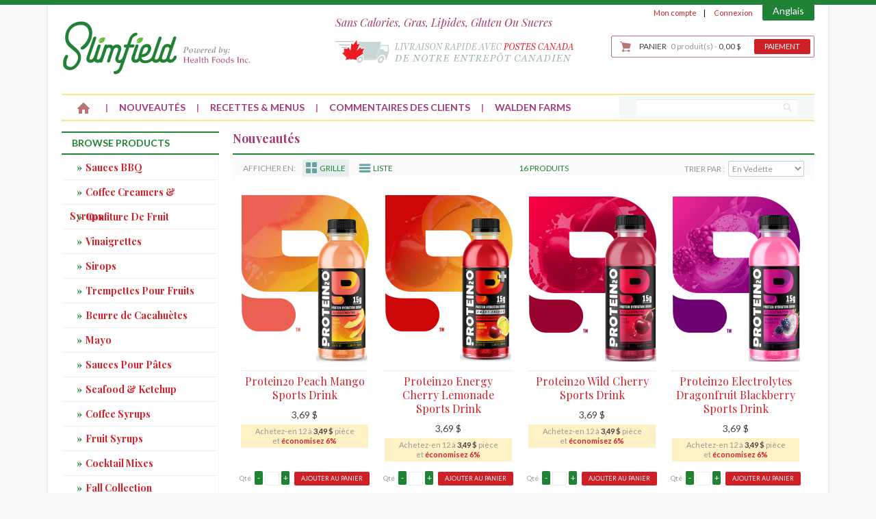

--- FILE ---
content_type: text/html; charset=UTF-8
request_url: https://www.slimfield.ca/fr/nouveautes/
body_size: 9051
content:
<!DOCTYPE html PUBLIC "-//W3C//DTD XHTML 1.0 Strict//EN" "http://www.w3.org/TR/xhtml1/DTD/xhtml1-strict.dtd">
<html xmlns="http://www.w3.org/1999/xhtml" xml:lang="fr" lang="fr">
<head>
<meta http-equiv="Content-Type" content="text/html; charset=utf-8" />
<title>Nouveautés  | SlimField - Walden Farms</title>
<meta name="viewport" content="width=device-width, initial-scale=1">
<meta name="description" content="Slimfield.ca offers fast shipping across Canada on all Slimfield and Walden Farms products. Zero Carb, No Sugar, Keto, Diet products. Syrups, Snacks, Dressings, Coffee Creamers, Flavoring and more.   " />
<meta name="keywords" content="Slimfield, Walden Farms Canada, Waldenfarms Wholesale, Waldenfarms Retail, Waldenfarms Store Location, Waldenfarms toronto, Waldenfarms vancouver, Waldenfarms montreal, Waldenfarms ottawa, Waldenfarms quebec, Waldenfarms calgary, Waldenfarms edmonton, Waldenfarms winnipeg, Waldenfarms ontario, Waldenfarms bc, Waldenfarms manitoba, Waldenfarms british columbia, Waldenfarms nova scotia, Atkins Canada, Waldenfarms Store, Ideal protein Diet, Doctor Bernstein Foods, DR Bernstein Diet Canada, South Beach Canada, Waldenfarms Products, its skinny, its skinny pasta, its skinny canada, its skinny canada, Krunchy Melts, Krunchy Melts Canada, Sugar Free Meringues, Skinny Mixes Canada, Skinny Syrup Canada, low carb canada, " />
<meta name="robots" content="INDEX,FOLLOW" />
<link href='https://fonts.googleapis.com/css?family=PT+Sans+Narrow|Playfair+Display:400,700italic,700,400italic,900,900italic|Lato:400,400italic,700,700italic' rel='stylesheet' type='text/css'>
<link href="https://fonts.googleapis.com/icon?family=Material+Icons" rel="stylesheet" type='text/css'>
<link rel="icon" href="https://www.slimfield.ca/media/favicon/default/favicon.png" type="image/x-icon" />
<link rel="shortcut icon" href="https://www.slimfield.ca/media/favicon/default/favicon.png" type="image/x-icon" />
<!--[if lt IE 7]>
<script type="text/javascript">
//<![CDATA[
    var BLANK_URL = 'https://www.slimfield.ca/js/blank.html';
    var BLANK_IMG = 'https://www.slimfield.ca/js/spacer.gif';
//]]>
</script>
<![endif]-->
<script src="https://ajax.googleapis.com/ajax/libs/jquery/1.8.3/jquery.min.js"></script>
<script src="https://ajax.googleapis.com/ajax/libs/jqueryui/1.10.3/jquery-ui.min.js"></script>
<link rel="stylesheet" type="text/css" href="https://www.slimfield.ca/skin/frontend/default/waldenfarms/css/styles.css" media="all" />
<link rel="stylesheet" type="text/css" href="https://www.slimfield.ca/skin/frontend/base/default/css/ch_style.css" media="all" />
<link rel="stylesheet" type="text/css" href="https://www.slimfield.ca/skin/frontend/base/default/ekoim/allreviews/allreviews.css" media="all" />
<link rel="stylesheet" type="text/css" href="https://www.slimfield.ca/skin/frontend/default/default/css/magestore/mobilelibrary.css" media="all" />
<link rel="stylesheet" type="text/css" href="https://www.slimfield.ca/skin/frontend/default/default/css/magestore/giftvoucher.css" media="all" />
<link rel="stylesheet" type="text/css" href="https://www.slimfield.ca/skin/frontend/default/waldenfarms/css/ajax_cart.css" media="all" />
<link rel="stylesheet" type="text/css" href="https://www.slimfield.ca/skin/frontend/default/waldenfarms/css/responsive8.css" media="all" />
<script type="text/javascript" src="https://www.slimfield.ca/media/js/7781d22689e79b41b468d6a7bcfae4e9.js"></script>
<link href="https://www.slimfield.ca/fr/rss/catalog/salesrule/store_id/2/cid/0/" title="Coupons/Réductions" rel="alternate" type="application/rss+xml" />
<link rel="canonical" href="https://www.slimfield.ca/fr/nouveautes.html" />

<script type="text/javascript">
//<![CDATA[
Mage.Cookies.path     = '/';
Mage.Cookies.domain   = '.www.slimfield.ca';
//]]>
</script>

<script type="text/javascript">
//<![CDATA[
optionalZipCountries = ["HK","IE","MO","PA"];
//]]>
</script>
            <!-- BEGIN GOOGLE ANALYTICS CODE -->
        <script type="text/javascript">
        //<![CDATA[
            var _gaq = _gaq || [];
            
_gaq.push(['_setAccount', 'UA-17237468-1']);

_gaq.push(['_trackPageview']);
            
            (function() {
                var ga = document.createElement('script'); ga.type = 'text/javascript'; ga.async = true;
                ga.src = ('https:' == document.location.protocol ? 'https://ssl' : 'http://www') + '.google-analytics.com/ga.js';
                var s = document.getElementsByTagName('script')[0]; s.parentNode.insertBefore(ga, s);
            })();

        //]]>
        </script>
        <!-- END GOOGLE ANALYTICS CODE -->
    <script type="text/javascript">//<![CDATA[
        var Translator = new Translate({"Please select an option.":"S\u00e9lectionnez une option","This is a required field.":"Ce champ est obligatoire.","Please enter a valid number in this field.":"Veuillez saisir un nombre valide.","Please use letters only (a-z or A-Z) in this field.":"Veuillez utiliser uniquement des lettres (a-z ou A-Z) dans ce champs.","Please use only letters (a-z), numbers (0-9) or underscore(_) in this field, first character should be a letter.":"Veuillez utiliser uniquement des lettres (a-z), des chiffres (0-9) ou underscore (_) dans ce champ, en commen\u00e7ant par une lettre.","Please enter a valid phone number. For example (123) 456-7890 or 123-456-7890.":"Veuillez saisir un num\u00e9ro de t\u00e9l\u00e9phone valide.","Please enter a valid date.":"Veuillez saisir une date valide.","Please enter a valid email address. For example johndoe@domain.com.":"Veuillez saisir une adresse email valide. Par exemple johndoe@domaine.com","Please make sure your passwords match.":"Veuillez v\u00e9rifier que les mots de passe concordent.","Please enter a valid URL. For example http:\/\/www.example.com or www.example.com":"Veuillez saisir une URL valide. Par exemple http:\/\/www.exemple.com ou www.exemple.com","Please enter a valid social security number. For example 123-45-6789.":"Veuillez saisir un num\u00e9ro de s\u00e9curit\u00e9 sociale valide. Par exemple 123-45-6789.","Please enter a valid zip code. For example 90602 or 90602-1234.":"Veuillez saisir un code postal valide. Par exemple 93100.","Please enter a valid zip code.":"Veuillez saisir un code postal valide.","Please use this date format: dd\/mm\/yyyy. For example 17\/03\/2006 for the 17th of March, 2006.":"Veuillez utiliser ce format de date : jj\/mm\/aaaa. Par exemple, 21\/12\/2012 pour le 21 D\u00e9cembre 2012.","Please enter a valid $ amount. For example $100.00.":"Veuillez saisir un montant valide. Par exemple $100.00.","Please select one of the above options.":"Veuillez choisir une des options ci-dessus.","Please select one of the options.":"Veuillez choisir une des options.","Please select State\/Province.":"Veuillez choisir un \u00e9tat\/province.","Please enter a number greater than 0 in this field.":"Veuillez saisir un nombre sup\u00e9rieur \u00e0 0 dans ce champ.","Please enter a valid credit card number.":"Veuillez saisir un num\u00e9ro de carte bancaire valide.","Please wait, loading...":"Veuillez patienter, chargement en cours...","Complete":"Termin\u00e9e","Add Products":"Ajouter des produits","Please choose to register or to checkout as a guest":"Choisissez de vous enregistrer ou de passer votre commande en tant qu'invit\u00e9","Please specify shipping method.":"Choisissez un mode de livraison.","Please specify payment method.":"Choisissez un mode de paiement.","Add to Cart":"Ajouter au panier","In Stock":"En stock","Out of Stock":"\u00c9puis\u00e9","Yes":"Oui","No":"Non"});
        //]]></script><script>
    (function(c,l,a,r,i,t,y){
        c[a]=c[a]||function(){(c[a].q=c[a].q||[]).push(arguments)};
        t=l.createElement(r);t.async=1;t.src="https://www.clarity.ms/tag/"+i+"?ref=bwt";
        y=l.getElementsByTagName(r)[0];y.parentNode.insertBefore(t,y);
    })(window, document, "clarity", "script", "jxw784wkw3");
</script></head>
<body class="  catalog-category-view categorypath-nouveautes-html category-nouveautes">
<div class="wrapper">
        <noscript>
        <div class="global-site-notice noscript">
            <div class="notice-inner">
                <p>
                    <strong>JavaScript seems to be disabled in your browser.</strong><br />
                    You must have JavaScript enabled in your browser to utilize the functionality of this website.                </p>
            </div>
        </div>
    </noscript>
    <div class="page">
        <div class="canvas-overlay"></div>
<div class="left-canvas" id="left-canvas" >

    <div class="canvas-row quick-links">
<div class="language">
                <a  href="https://www.slimfield.ca/en/nouveautes/?___from_store=fr">
        Anglais        </a>
                     </div>
         
<ul class="links">
                            <li class="first" ><a href="https://www.slimfield.ca/fr/customer/account/" title="Mon compte" >Mon compte</a></li>
                                <li class=" last" ><a href="https://www.slimfield.ca/fr/customer/account/login/referer/aHR0cHM6Ly93d3cuc2xpbWZpZWxkLmNhL2ZyL25vdXZlYXV0ZXM_X19fU0lEPVU,/" title="Connexion" >Connexion</a></li>
            </ul>
        <a class="search-icon" href="#search" id="search-icon">
            <i class="material-icons">search</i>
        </a>


        <a class="menu-btn menu-link" href="#menu" id="menu-close-icon">
            <i class="material-icons" >close</i>
        </a>
    </div>
    <div class="canvas-row search-box" >
<form id="search_mini_form" action="https://www.slimfield.ca/fr/catalogsearch/result/" method="get">
    <div class="form-search">
        <div class="indent">
            <label for="search">Search:</label>
            <input id="search" type="text" name="q" value="" class="input-text" maxlength="128" />
            <button type="submit" title="Recherche" class="button"><span><span>search</span></span></button>
            <div id="search_autocomplete" class="search-autocomplete"></div>
            <script type="text/javascript">
            //<![CDATA[
                var searchForm = new Varien.searchForm('search_mini_form', 'search', 'Votre recherche...');
                
            //]]>
            </script>
            <div class="clear"></div>
        </div>
    </div>
</form>    </div>
    <div class="canvas-row col-xs-12">
    <div class="side-nav">
        <div class="nav-title">Browse Products</div>
        <div class="side-nav-content">
            <ul id="side-nav">
                <li  class="level0 nav-1 first level-top"><a href="https://www.slimfield.ca/fr/sauces-bbq.html"  class="level-top" ><span>Sauces BBQ</span></a></li><li  class="level0 nav-2 level-top"><a href="https://www.slimfield.ca/fr/coffee-creamers.html"  class="level-top" ><span>Coffee Creamers &amp; Syrups</span></a></li><li  class="level0 nav-3 level-top"><a href="https://www.slimfield.ca/fr/confiture-de-fruit.html"  class="level-top" ><span>Confiture De Fruit</span></a></li><li  class="level0 nav-4 level-top"><a href="https://www.slimfield.ca/fr/vinaigrettes.html"  class="level-top" ><span>Vinaigrettes</span></a></li><li  class="level0 nav-5 level-top"><a href="https://www.slimfield.ca/fr/sirops.html"  class="level-top" ><span>Sirops</span></a></li><li  class="level0 nav-6 level-top"><a href="https://www.slimfield.ca/fr/trempettes-pour-fruits.html"  class="level-top" ><span>Trempettes Pour Fruits</span></a></li><li  class="level0 nav-7 level-top"><a href="https://www.slimfield.ca/fr/beurre-de-cacahuetes.html"  class="level-top" ><span>Beurre de Cacahuètes</span></a></li><li  class="level0 nav-8 level-top"><a href="https://www.slimfield.ca/fr/mayo-67.html"  class="level-top" ><span>Mayo</span></a></li><li  class="level0 nav-9 level-top"><a href="https://www.slimfield.ca/fr/sauces-pour-pates.html"  class="level-top" ><span>Sauces Pour Pâtes</span></a></li><li  class="level0 nav-10 level-top"><a href="https://www.slimfield.ca/fr/ketchup.html"  class="level-top" ><span>Seafood &amp; Ketchup</span></a></li><li  class="level0 nav-11 level-top"><a href="https://www.slimfield.ca/fr/coffee-syrups.html"  class="level-top" ><span>Coffee Syrups</span></a></li><li  class="level0 nav-12 level-top"><a href="https://www.slimfield.ca/fr/fruit-syrups.html"  class="level-top" ><span>Fruit Syrups</span></a></li><li  class="level0 nav-13 level-top"><a href="https://www.slimfield.ca/fr/cocktail-mixes.html"  class="level-top" ><span>Cocktail Mixes</span></a></li><li  class="level0 nav-14 level-top"><a href="https://www.slimfield.ca/fr/fall-collection.html"  class="level-top" ><span>Fall Collection</span></a></li><li  class="level0 nav-15 level-top"><a href="https://www.slimfield.ca/fr/sweets.html"  class="level-top" ><span>Sweets &amp; Snacks</span></a></li><li  class="level0 nav-16 level-top"><a href="https://www.slimfield.ca/fr/protein-water.html"  class="level-top" ><span>Protein Water</span></a></li><li  class="level0 nav-17 last level-top"><a href="https://www.slimfield.ca/fr/sale.html"  class="level-top" ><span>Sale</span></a></li>            </ul>
        </div>
    </div>
        </div>
    <div class="canvas-row col-xs-12">

        <ul id="nav">
            <li class="level0 level-top home-nav"><a class="level-top" href="https://www.slimfield.ca/fr/"><span></span></a></li>
                            <li class="level0 nav-2 level-top"><a class="level-top" href="https://www.slimfield.ca/fr/nouveautes/"><span>Nouveautés</span></a></li>
                            <li class="level0 nav-3 level-top"><a class="level-top" href="https://www.slimfield.ca/fr/recettes-menus/"><span>Recettes & Menus</span></a></li>
                            <li class="level0 nav-4 level-top"><a class="level-top" href="https://www.slimfield.ca/fr/commentaires-des-clients/"><span>Commentaires des clients</span></a></li>
                            <li class="level0 nav-5 level-top"><a class="level-top" href="https://www.slimfield.ca/fr/walden-farms.html/"><span>Walden Farms</span></a></li>
                    </ul>
        </div>


</div>
<div class="right-canvas" id="right-canvas-cart">
    
<div class="top-cart">
<div class="sidecart-head">
        <h3>Shopping Cart <span class="items"></span></h3>
        <i class="material-icons cart-close-icon" >close</i>
</div>
<div class="sidecart-body">

    <div class="block-title no-items">
        <a href="#cart"> <div class="cart-icon"></div></a>
		<a id="cartHeader" class="cart-link" href="https://www.slimfield.ca/fr/checkout/cart/">
                    <span class="title-cart">Panier</span>
                    <span class="cart-qty">0</span>
                    <span class="cart-text">produit(s) - </span>
                    <span class="cart-total"><span class="price">0,00 $</span></span>
                </a>
		<button class="button" type="button" onclick="setLocation('https://www.slimfield.ca/fr/checkout/cart/')">
                    <span><span>Paiement</span></span></button>
    </div>
    <div id="topCartContent" class="block-content" >
        <div class="inner-wrapper">										<p class="cart-empty">
					Votre panier est vide.				</p>
					</div>
                 
    </div>
  </div>
 <div class="sidecart-footer">   
    </div>
</div>        
</div>


<div class="header-container">
    <div class="header">
        <a class="menu-btn menu-link" href="#menu" id="nav-icon">
            <i class="material-icons">dehaze</i>
            <!--<span class="shop-text">Shop</span>-->
        </a>



            <a href="https://www.slimfield.ca/fr/" title="Slimfield.ca" class="logo"><strong>Slimfield.ca</strong><img src="https://www.slimfield.ca/skin/frontend/default/waldenfarms/images/logo_fr.gif" alt="Slimfield.ca" /></a>
                <div class="header-banner">Sans Calories, Gras, Lipides, Gluten ou Sucres</div>
<p><img class="header-banner-ship" src="https://www.slimfield.ca/skin/frontend/default/waldenfarms/images/ship_canada_fr.gif" alt="Livraison rapide avec Poste Canada de notre entrepôt Canadien" /></p>
         
<ul class="links">
                            <li class="first" ><a href="https://www.slimfield.ca/fr/customer/account/" title="Mon compte" >Mon compte</a></li>
                                <li class=" last" ><a href="https://www.slimfield.ca/fr/customer/account/login/referer/aHR0cHM6Ly93d3cuc2xpbWZpZWxkLmNhL2ZyL25vdXZlYXV0ZXM_X19fU0lEPVU,/" title="Connexion" >Connexion</a></li>
            </ul>

        <div class="language">
                <a  href="https://www.slimfield.ca/en/nouveautes/?___from_store=fr">
        Anglais        </a>
                     </div>
        <div class="top-cart-container">
        <div class="top-cart">
<div class="sidecart-head">
        <h3>Shopping Cart <span class="items"></span></h3>
        <i class="material-icons cart-close-icon" >close</i>
</div>
<div class="sidecart-body">

    <div class="block-title no-items">
        <a href="#cart"> <div class="cart-icon"></div></a>
		<a id="cartHeader" class="cart-link" href="https://www.slimfield.ca/fr/checkout/cart/">
                    <span class="title-cart">Panier</span>
                    <span class="cart-qty">0</span>
                    <span class="cart-text">produit(s) - </span>
                    <span class="cart-total"><span class="price">0,00 $</span></span>
                </a>
		<button class="button" type="button" onclick="setLocation('https://www.slimfield.ca/fr/checkout/cart/')">
                    <span><span>Paiement</span></span></button>
    </div>
    <div id="topCartContent" class="block-content" >
        <div class="inner-wrapper">										<p class="cart-empty">
					Votre panier est vide.				</p>
					</div>
                 
    </div>
  </div>
 <div class="sidecart-footer">   
    </div>
</div>            </div>

    </div>

    <div class="nav-container">

        <ul id="nav">
            <li class="level0 level-top home-nav"><a class="level-top" href="https://www.slimfield.ca/fr/"><span></span></a></li>
                            <li class="level0 nav-2 level-top"><a class="level-top" href="https://www.slimfield.ca/fr/nouveautes/"><span>Nouveautés</span></a></li>
                            <li class="level0 nav-3 level-top"><a class="level-top" href="https://www.slimfield.ca/fr/recettes-menus/"><span>Recettes & Menus</span></a></li>
                            <li class="level0 nav-4 level-top"><a class="level-top" href="https://www.slimfield.ca/fr/commentaires-des-clients/"><span>Commentaires des clients</span></a></li>
                            <li class="level0 nav-5 level-top"><a class="level-top" href="https://www.slimfield.ca/fr/walden-farms.html/"><span>Walden Farms</span></a></li>
                    </ul>
            <form id="search_mini_form" action="https://www.slimfield.ca/fr/catalogsearch/result/" method="get">
    <div class="form-search">
        <div class="indent">
            <label for="search">Search:</label>
            <input id="search" type="text" name="q" value="" class="input-text" maxlength="128" />
            <button type="submit" title="Recherche" class="button"><span><span>search</span></span></button>
            <div id="search_autocomplete" class="search-autocomplete"></div>
            <script type="text/javascript">
            //<![CDATA[
                var searchForm = new Varien.searchForm('search_mini_form', 'search', 'Votre recherche...');
                
            //]]>
            </script>
            <div class="clear"></div>
        </div>
    </div>
</form>        <div class="clearer"></div>
    </div>    

    <script>

        jQuery(document).ready(function ($) {

            $(".menu-link, .canvas-overlay, .menu-close-icon").click(function () {
                $(".wrapper").toggleClass("menu-active");
                $(".left-canvas").toggleClass("active");

            });

            $("#search-icon").click(function () {
                $(this).toggleClass("active");
                $(".canvas-row.search-box").toggleClass("active");
            });

            $(document).on('click', '.cart-icon, .cart-close-icon, .canvas-overlay, .cart-link', function (e) {
                e.preventDefault();
                $(".wrapper").toggleClass("menu-active");
                $(".right-canvas").toggleClass("active");
            });

            $(document).on('mouseover', '.header .top-cart', function (e) {
                $(".header #topCartContent").addClass("active");
            });

            $(document).on('mouseout', '.header .top-cart', function (e) {
                $(".header #topCartContent").removeClass("active");
            });

            var top = $('.top-cart-container').offset().top - 45;
            $(window).scroll(function (event) {
                var y = $(this).scrollTop();
                if (y >= top) {
                    $('.top-cart-container').addClass('fixed');
                } else {
                    $('.top-cart-container').removeClass('fixed');
                }
            });
        });




    </script>
     
</div>


        <div class="main-container col2-left-layout">
            <div class="main">
                <div class="col-main">
                    <div class="breadcrumbs">
    <ul>
                    <li class="home">
                            <a href="https://www.slimfield.ca/fr/" title="Aller à la page d'accueil">Accueil</a>
                                        <span>» </span>
                        </li>
                    <li class="category18">
                            Nouveautés                                    </li>
            </ul>
</div>
                                        <div class="page-title category-title">
        <h1>Nouveautés</h1>
</div>




    <div class="category-products">
    <div class="toolbar">
<script type="text/javascript">
jQuery(document).ready(function($){
    if($.cookie("waldenfarms_productlist") == 'list'){
        $('.products-grid').fadeOut('fast', function() {
            $(this).fadeIn('fast').addClass('list-view');
        });
        $('.view-mode span').removeClass('active');
        $('.view-mode .list').addClass('active');
    }
    
    $('.view-mode .list').click(function(){
        $('.view-mode span').removeClass('active');
        $('.view-mode .list').addClass('active');
        $('.products-grid').fadeOut('fast', function() {
            $(this).fadeIn('fast').addClass('list-view');
        });
        $.cookie("waldenfarms_productlist", "list", { path: '/' });
    });
    $('.view-mode .grid').click(function(){
        $('.view-mode span').removeClass('active');
        $('.view-mode .grid').addClass('active');
        $('.products-grid').fadeOut('fast', function() {
            $(this).removeClass('list-view');
            $(this).fadeIn('fast');
        });
        $.cookie("waldenfarms_productlist", "", { path: '/' });
    });
});
</script>
    <div class="view-mode"><label>Afficher en:</label><span class="grid active" title="Grid" >Grille</span><span class="list" title="List">Liste</span></div>
            <div class="sort-by">
            <label>Trier par :</label>
                <select name="sort_by"  onchange="setLocation(this.value)">
                <option value="https://www.slimfield.ca/fr/nouveautes?dir=asc&amp;order=position" selected="selected">
                En Vedette            </option>
                <option value="https://www.slimfield.ca/fr/nouveautes?dir=asc&amp;order=price">
                    Prix Croissant                </option>
                <option value="https://www.slimfield.ca/fr/nouveautes?dir=desc&amp;order=price">
                    Prix décroissant                </option>
            <option value="https://www.slimfield.ca/fr/nouveautes?dir=asc&amp;order=name">
                Nom A-Z            </option>
            <option value="https://www.slimfield.ca/fr/nouveautes?dir=desc&amp;order=name">
                Nom Z-A            </option>
                </select>
        </div>
       
        <div class="amount">16 produits</div>
</div>

                    <ul class="products-grid">
                <li id="item_369" class="item last">
                <div class="item-box">
                <div class="product-image-box">
                    <a href="https://www.slimfield.ca/fr/nouveautes/protein2o-harvest-grape-sports-drink-sports-drink-369.html" title="Protein2o Peach Mango Sports Drink" class="product-image">
                        <img src="https://www.slimfield.ca/media/catalog/product/cache/2/small_image/186x248/602f0fa2c1f0d1ba5e241f914e856ff9/p/2/p2o-product_peach-mango.png"  alt="Protein2o Peach Mango Sports Drink" />
                    </a>
                </div>
                <div class="product-details-box">
                <h2 class="product-name"><a href="https://www.slimfield.ca/fr/nouveautes/protein2o-harvest-grape-sports-drink-sports-drink-369.html" title="Protein2o Peach Mango Sports Drink">Protein2o Peach Mango Sports Drink</a></h2>
               
                                

                
    <div class="price-box">
                                                            <span class="regular-price" id="product-price-369">
                                            <span class="price">3,69 $</span>                                                        </span>
                        
        </div>

    <meta itemprop="price" content="3.69"/>
                                      
    <ul class="tier-prices product-pricing">
                    <li >
        
                                                            Achetez-en 12 à <span class="price">3,49 $</span> pièce                                    
        
                                    et&nbsp;<strong class="benefit">économisez&nbsp;<span class="percent tier-0">6</span>%
            </strong>
        
                    <span class="msrp-price-hide-message">
                            </span>
        

        </li>

        </ul>
 
               
                
                </div>
                
                                                                  </div>
                                 <div class="actions">
                    
                                                                                                    <form action="https://www.slimfield.ca/fr/checkout/cart/add/uenc/aHR0cHM6Ly93d3cuc2xpbWZpZWxkLmNhL2ZyL25vdXZlYXV0ZXMv/product/369/form_key/hIQcfGMSmvWwzNFf/" method="post" id="369">
                                <div class="qty-label" >Qté</div>
                                <div class="quantity-decrease" onclick="qtyDown(369)" >-</div>
                                <input name="qty" type="text" class="input-text qty" id="qty_369" maxlength="12" value="" />
                                <div class="quantity-increase" onclick="qtyUp(369)" >+</div>
                                <button class="button add-to-cart" type="submit">
                                    <span>Ajouter au panier</span>
                                </button>
                            </form>
                                                                 
                </div>
                            </li>
   
                    <li id="item_367" class="item last">
                <div class="item-box">
                <div class="product-image-box">
                    <a href="https://www.slimfield.ca/fr/nouveautes/protein2o-harvest-grape-sports-drink-sports-drink-367.html" title="Protein2o Energy Cherry Lemonade Sports Drink" class="product-image">
                        <img src="https://www.slimfield.ca/media/catalog/product/cache/2/small_image/186x248/602f0fa2c1f0d1ba5e241f914e856ff9/p/2/p2o-product_cherry-lemonade.png"  alt="Protein2o Energy Cherry Lemonade Sports Drink" />
                    </a>
                </div>
                <div class="product-details-box">
                <h2 class="product-name"><a href="https://www.slimfield.ca/fr/nouveautes/protein2o-harvest-grape-sports-drink-sports-drink-367.html" title="Protein2o Energy Cherry Lemonade Sports Drink">Protein2o Energy Cherry Lemonade Sports Drink</a></h2>
               
                                

                
    <div class="price-box">
                                                            <span class="regular-price" id="product-price-367">
                                            <span class="price">3,69 $</span>                                                        </span>
                        
        </div>

    <meta itemprop="price" content="3.69"/>
                                      
    <ul class="tier-prices product-pricing">
                    <li >
        
                                                            Achetez-en 12 à <span class="price">3,49 $</span> pièce                                    
        
                                    et&nbsp;<strong class="benefit">économisez&nbsp;<span class="percent tier-0">6</span>%
            </strong>
        
                    <span class="msrp-price-hide-message">
                            </span>
        

        </li>

        </ul>
 
               
                
                </div>
                
                                                                  </div>
                                 <div class="actions">
                    
                                                                                                    <form action="https://www.slimfield.ca/fr/checkout/cart/add/uenc/aHR0cHM6Ly93d3cuc2xpbWZpZWxkLmNhL2ZyL25vdXZlYXV0ZXMv/product/367/form_key/hIQcfGMSmvWwzNFf/" method="post" id="367">
                                <div class="qty-label" >Qté</div>
                                <div class="quantity-decrease" onclick="qtyDown(367)" >-</div>
                                <input name="qty" type="text" class="input-text qty" id="qty_367" maxlength="12" value="" />
                                <div class="quantity-increase" onclick="qtyUp(367)" >+</div>
                                <button class="button add-to-cart" type="submit">
                                    <span>Ajouter au panier</span>
                                </button>
                            </form>
                                                                 
                </div>
                            </li>
   
                    <li id="item_372" class="item last">
                <div class="item-box">
                <div class="product-image-box">
                    <a href="https://www.slimfield.ca/fr/nouveautes/protein2o-harvest-grape-sports-drink-sports-drink-372.html" title="Protein2o Wild Cherry Sports Drink" class="product-image">
                        <img src="https://www.slimfield.ca/media/catalog/product/cache/2/small_image/186x248/602f0fa2c1f0d1ba5e241f914e856ff9/p/2/p2o-product_wild-cherry.png"  alt="Protein2o Wild Cherry Sports Drink" />
                    </a>
                </div>
                <div class="product-details-box">
                <h2 class="product-name"><a href="https://www.slimfield.ca/fr/nouveautes/protein2o-harvest-grape-sports-drink-sports-drink-372.html" title="Protein2o Wild Cherry Sports Drink">Protein2o Wild Cherry Sports Drink</a></h2>
               
                                

                
    <div class="price-box">
                                                            <span class="regular-price" id="product-price-372">
                                            <span class="price">3,69 $</span>                                                        </span>
                        
        </div>

    <meta itemprop="price" content="3.69"/>
                                      
    <ul class="tier-prices product-pricing">
                    <li >
        
                                                            Achetez-en 12 à <span class="price">3,49 $</span> pièce                                    
        
                                    et&nbsp;<strong class="benefit">économisez&nbsp;<span class="percent tier-0">6</span>%
            </strong>
        
                    <span class="msrp-price-hide-message">
                            </span>
        

        </li>

        </ul>
 
               
                
                </div>
                
                                                                  </div>
                                 <div class="actions">
                    
                                                                                                    <form action="https://www.slimfield.ca/fr/checkout/cart/add/uenc/aHR0cHM6Ly93d3cuc2xpbWZpZWxkLmNhL2ZyL25vdXZlYXV0ZXMv/product/372/form_key/hIQcfGMSmvWwzNFf/" method="post" id="372">
                                <div class="qty-label" >Qté</div>
                                <div class="quantity-decrease" onclick="qtyDown(372)" >-</div>
                                <input name="qty" type="text" class="input-text qty" id="qty_372" maxlength="12" value="" />
                                <div class="quantity-increase" onclick="qtyUp(372)" >+</div>
                                <button class="button add-to-cart" type="submit">
                                    <span>Ajouter au panier</span>
                                </button>
                            </form>
                                                                 
                </div>
                            </li>
   
                    <li id="item_370" class="item last">
                <div class="item-box">
                <div class="product-image-box">
                    <a href="https://www.slimfield.ca/fr/nouveautes/protein2o-harvest-grape-sports-drink-sports-drink-370.html" title="Protein2o Electrolytes Dragonfruit Blackberry Sports Drink" class="product-image">
                        <img src="https://www.slimfield.ca/media/catalog/product/cache/2/small_image/186x248/602f0fa2c1f0d1ba5e241f914e856ff9/p/2/p2o-product_dragonfruit.png"  alt="Protein2o Electrolytes Dragonfruit Blackberry Sports Drink" />
                    </a>
                </div>
                <div class="product-details-box">
                <h2 class="product-name"><a href="https://www.slimfield.ca/fr/nouveautes/protein2o-harvest-grape-sports-drink-sports-drink-370.html" title="Protein2o Electrolytes Dragonfruit Blackberry Sports Drink">Protein2o Electrolytes Dragonfruit Blackberry Sports Drink</a></h2>
               
                                

                
    <div class="price-box">
                                                            <span class="regular-price" id="product-price-370">
                                            <span class="price">3,69 $</span>                                                        </span>
                        
        </div>

    <meta itemprop="price" content="3.69"/>
                                      
    <ul class="tier-prices product-pricing">
                    <li >
        
                                                            Achetez-en 12 à <span class="price">3,49 $</span> pièce                                    
        
                                    et&nbsp;<strong class="benefit">économisez&nbsp;<span class="percent tier-0">6</span>%
            </strong>
        
                    <span class="msrp-price-hide-message">
                            </span>
        

        </li>

        </ul>
 
               
                
                </div>
                
                                                                  </div>
                                 <div class="actions">
                    
                                                                                                    <form action="https://www.slimfield.ca/fr/checkout/cart/add/uenc/aHR0cHM6Ly93d3cuc2xpbWZpZWxkLmNhL2ZyL25vdXZlYXV0ZXMv/product/370/form_key/hIQcfGMSmvWwzNFf/" method="post" id="370">
                                <div class="qty-label" >Qté</div>
                                <div class="quantity-decrease" onclick="qtyDown(370)" >-</div>
                                <input name="qty" type="text" class="input-text qty" id="qty_370" maxlength="12" value="" />
                                <div class="quantity-increase" onclick="qtyUp(370)" >+</div>
                                <button class="button add-to-cart" type="submit">
                                    <span>Ajouter au panier</span>
                                </button>
                            </form>
                                                                 
                </div>
                            </li>
   
                    <li id="item_368" class="item last">
                <div class="item-box">
                <div class="product-image-box">
                    <a href="https://www.slimfield.ca/fr/nouveautes/protein2o-harvest-grape-sports-drink-sports-drink-368.html" title="Protein2o Energy Blueberry Raspberry Sports Drink" class="product-image">
                        <img src="https://www.slimfield.ca/media/catalog/product/cache/2/small_image/186x248/602f0fa2c1f0d1ba5e241f914e856ff9/p/2/p2o-product_blue-raspberry.png"  alt="Protein2o Energy Blueberry Raspberry Sports Drink" />
                    </a>
                </div>
                <div class="product-details-box">
                <h2 class="product-name"><a href="https://www.slimfield.ca/fr/nouveautes/protein2o-harvest-grape-sports-drink-sports-drink-368.html" title="Protein2o Energy Blueberry Raspberry Sports Drink">Protein2o Energy Blueberry Raspberry Sports Drink</a></h2>
               
                                

                
    <div class="price-box">
                                                            <span class="regular-price" id="product-price-368">
                                            <span class="price">3,69 $</span>                                                        </span>
                        
        </div>

    <meta itemprop="price" content="3.69"/>
                                      
    <ul class="tier-prices product-pricing">
                    <li >
        
                                                            Achetez-en 12 à <span class="price">3,49 $</span> pièce                                    
        
                                    et&nbsp;<strong class="benefit">économisez&nbsp;<span class="percent tier-0">6</span>%
            </strong>
        
                    <span class="msrp-price-hide-message">
                            </span>
        

        </li>

        </ul>
 
               
                
                </div>
                
                                                                  </div>
                                 <div class="actions">
                    
                                                                                                    <form action="https://www.slimfield.ca/fr/checkout/cart/add/uenc/aHR0cHM6Ly93d3cuc2xpbWZpZWxkLmNhL2ZyL25vdXZlYXV0ZXMv/product/368/form_key/hIQcfGMSmvWwzNFf/" method="post" id="368">
                                <div class="qty-label" >Qté</div>
                                <div class="quantity-decrease" onclick="qtyDown(368)" >-</div>
                                <input name="qty" type="text" class="input-text qty" id="qty_368" maxlength="12" value="" />
                                <div class="quantity-increase" onclick="qtyUp(368)" >+</div>
                                <button class="button add-to-cart" type="submit">
                                    <span>Ajouter au panier</span>
                                </button>
                            </form>
                                                                 
                </div>
                            </li>
   
                    <li id="item_365" class="item last">
                <div class="item-box">
                <div class="product-image-box">
                    <a href="https://www.slimfield.ca/fr/nouveautes/protein2o-harvest-grape-sports-drink-sports-drink.html" title="Protein2o Harvest Grape Sports Drink Sports Drink" class="product-image">
                        <img src="https://www.slimfield.ca/media/catalog/product/cache/2/small_image/186x248/602f0fa2c1f0d1ba5e241f914e856ff9/p/2/p2o-product_grape.png"  alt="Protein2o Harvest Grape Sports Drink Sports Drink" />
                    </a>
                </div>
                <div class="product-details-box">
                <h2 class="product-name"><a href="https://www.slimfield.ca/fr/nouveautes/protein2o-harvest-grape-sports-drink-sports-drink.html" title="Protein2o Harvest Grape Sports Drink Sports Drink">Protein2o Harvest Grape Sports Drink Sports Drink</a></h2>
               
                                

                
    <div class="price-box">
                                                            <span class="regular-price" id="product-price-365">
                                            <span class="price">3,69 $</span>                                                        </span>
                        
        </div>

    <meta itemprop="price" content="3.69"/>
                                      
    <ul class="tier-prices product-pricing">
                    <li >
        
                                                            Achetez-en 12 à <span class="price">3,49 $</span> pièce                                    
        
                                    et&nbsp;<strong class="benefit">économisez&nbsp;<span class="percent tier-0">6</span>%
            </strong>
        
                    <span class="msrp-price-hide-message">
                            </span>
        

        </li>

        </ul>
 
               
                
                </div>
                
                                                                  </div>
                                 <div class="actions">
                    
                                                                                                    <form action="https://www.slimfield.ca/fr/checkout/cart/add/uenc/aHR0cHM6Ly93d3cuc2xpbWZpZWxkLmNhL2ZyL25vdXZlYXV0ZXMv/product/365/form_key/hIQcfGMSmvWwzNFf/" method="post" id="365">
                                <div class="qty-label" >Qté</div>
                                <div class="quantity-decrease" onclick="qtyDown(365)" >-</div>
                                <input name="qty" type="text" class="input-text qty" id="qty_365" maxlength="12" value="" />
                                <div class="quantity-increase" onclick="qtyUp(365)" >+</div>
                                <button class="button add-to-cart" type="submit">
                                    <span>Ajouter au panier</span>
                                </button>
                            </form>
                                                                 
                </div>
                            </li>
   
                    <li id="item_373" class="item last">
                <div class="item-box">
                <div class="product-image-box">
                    <a href="https://www.slimfield.ca/fr/nouveautes/protein2o-harvest-grape-sports-drink-sports-drink-373.html" title="Protein2o Electrolytes Mixed Berry Sports Drink 20g" class="product-image">
                        <img src="https://www.slimfield.ca/media/catalog/product/cache/2/small_image/186x248/602f0fa2c1f0d1ba5e241f914e856ff9/p/2/p2o-product_mixed-berry.png"  alt="Protein2o Electrolytes Mixed Berry Sports Drink 20g" />
                    </a>
                </div>
                <div class="product-details-box">
                <h2 class="product-name"><a href="https://www.slimfield.ca/fr/nouveautes/protein2o-harvest-grape-sports-drink-sports-drink-373.html" title="Protein2o Electrolytes Mixed Berry Sports Drink 20g">Protein2o Electrolytes Mixed Berry Sports Drink 20g</a></h2>
               
                                

                
    <div class="price-box">
                                                            <span class="regular-price" id="product-price-373">
                                            <span class="price">3,99 $</span>                                                        </span>
                        
        </div>

    <meta itemprop="price" content="3.99"/>
                                      
    <ul class="tier-prices product-pricing">
                    <li >
        
                                                            Achetez-en 12 à <span class="price">3,69 $</span> pièce                                    
        
                                    et&nbsp;<strong class="benefit">économisez&nbsp;<span class="percent tier-0">8</span>%
            </strong>
        
                    <span class="msrp-price-hide-message">
                            </span>
        

        </li>

        </ul>
 
               
                
                </div>
                
                                                                  </div>
                                 <div class="actions">
                    
                                                                                                    <form action="https://www.slimfield.ca/fr/checkout/cart/add/uenc/aHR0cHM6Ly93d3cuc2xpbWZpZWxkLmNhL2ZyL25vdXZlYXV0ZXMv/product/373/form_key/hIQcfGMSmvWwzNFf/" method="post" id="373">
                                <div class="qty-label" >Qté</div>
                                <div class="quantity-decrease" onclick="qtyDown(373)" >-</div>
                                <input name="qty" type="text" class="input-text qty" id="qty_373" maxlength="12" value="" />
                                <div class="quantity-increase" onclick="qtyUp(373)" >+</div>
                                <button class="button add-to-cart" type="submit">
                                    <span>Ajouter au panier</span>
                                </button>
                            </form>
                                                                 
                </div>
                            </li>
   
                    <li id="item_353" class="item last">
                <div class="item-box">
                <div class="product-image-box">
                    <a href="https://www.slimfield.ca/fr/nouveautes/slimfield-farms-sugar-free-original-pancake-syrup-353.html" title="Slimfield Farms Sugar Free Maple Syrup Value Pack" class="product-image">
                        <img src="https://www.slimfield.ca/media/catalog/product/cache/2/small_image/186x248/602f0fa2c1f0d1ba5e241f914e856ff9/p/a/pancake-4pack.jpg"  alt="Slimfield Farms Sugar Free Maple Syrup Value Pack" />
                    </a>
                </div>
                <div class="product-details-box">
                <h2 class="product-name"><a href="https://www.slimfield.ca/fr/nouveautes/slimfield-farms-sugar-free-original-pancake-syrup-353.html" title="Slimfield Farms Sugar Free Maple Syrup Value Pack">Slimfield Farms Sugar Free Maple Syrup Value Pack</a></h2>
               
                                

                
    <div class="price-box">
                                
                    <p class="old-price">
                <span class="price-label">reg.</span>
                <span class="price" id="old-price-353">
                    31,96 $                </span>
            </p>

                        <p class="special-price">
                <span class="price-label">sale</span>
                <span class="price" id="product-price-353">
                    29,99 $                </span>
                                </p>
                    
    
        </div>

    <meta itemprop="price" content="29.99"/>
                                      
 
               
                
                </div>
                
                                                                  </div>
                                 <div class="actions">
                    
                                                                                                    <form action="https://www.slimfield.ca/fr/checkout/cart/add/uenc/aHR0cHM6Ly93d3cuc2xpbWZpZWxkLmNhL2ZyL25vdXZlYXV0ZXMv/product/353/form_key/hIQcfGMSmvWwzNFf/" method="post" id="353">
                                <div class="qty-label" >Qté</div>
                                <div class="quantity-decrease" onclick="qtyDown(353)" >-</div>
                                <input name="qty" type="text" class="input-text qty" id="qty_353" maxlength="12" value="" />
                                <div class="quantity-increase" onclick="qtyUp(353)" >+</div>
                                <button class="button add-to-cart" type="submit">
                                    <span>Ajouter au panier</span>
                                </button>
                            </form>
                                                                 
                </div>
                            </li>
   
                    <li id="item_351" class="item last">
                <div class="item-box">
                <div class="product-image-box">
                    <a href="https://www.slimfield.ca/fr/nouveautes/slimfield-farms-sugar-free-original-pancake-syrup-351.html" title="Slimfield Farms Sugar Free Maple Bacon Syrup" class="product-image">
                        <img src="https://www.slimfield.ca/media/catalog/product/cache/2/small_image/186x248/602f0fa2c1f0d1ba5e241f914e856ff9/s/l/slimfieldfarms_mbc.jpg"  alt="Slimfield Farms Sugar Free Maple Bacon Syrup" />
                    </a>
                </div>
                <div class="product-details-box">
                <h2 class="product-name"><a href="https://www.slimfield.ca/fr/nouveautes/slimfield-farms-sugar-free-original-pancake-syrup-351.html" title="Slimfield Farms Sugar Free Maple Bacon Syrup">Slimfield Farms Sugar Free Maple Bacon Syrup</a></h2>
               
                                

                
    <div class="price-box">
                                                            <span class="regular-price" id="product-price-351">
                                            <span class="price">7,99 $</span>                                                        </span>
                        
        </div>

    <meta itemprop="price" content="7.99"/>
                                      
    <ul class="tier-prices product-pricing">
                    <li >
        
                                                            Achetez-en 2 à <span class="price">7,69 $</span> pièce                                    
        
                                    et&nbsp;<strong class="benefit">économisez&nbsp;<span class="percent tier-0">4</span>%
            </strong>
        
                    <span class="msrp-price-hide-message">
                            </span>
        

        </li>

        </ul>
 
               
                
                </div>
                
                                                                  </div>
                                 <div class="actions">
                    
                                                                                                    <form action="https://www.slimfield.ca/fr/checkout/cart/add/uenc/aHR0cHM6Ly93d3cuc2xpbWZpZWxkLmNhL2ZyL25vdXZlYXV0ZXMv/product/351/form_key/hIQcfGMSmvWwzNFf/" method="post" id="351">
                                <div class="qty-label" >Qté</div>
                                <div class="quantity-decrease" onclick="qtyDown(351)" >-</div>
                                <input name="qty" type="text" class="input-text qty" id="qty_351" maxlength="12" value="" />
                                <div class="quantity-increase" onclick="qtyUp(351)" >+</div>
                                <button class="button add-to-cart" type="submit">
                                    <span>Ajouter au panier</span>
                                </button>
                            </form>
                                                                 
                </div>
                            </li>
   
                    <li id="item_349" class="item last">
                <div class="item-box">
                <div class="product-image-box">
                    <a href="https://www.slimfield.ca/fr/nouveautes/slimfield-farms-sugar-free-original-pancake-syrup.html" title="Slimfield Farms Sugar Free Original Pancake Syrup" class="product-image">
                        <img src="https://www.slimfield.ca/media/catalog/product/cache/2/small_image/186x248/602f0fa2c1f0d1ba5e241f914e856ff9/s/l/slimfieldfarms_pancakec.jpg"  alt="Slimfield Farms Sugar Free Original Pancake Syrup" />
                    </a>
                </div>
                <div class="product-details-box">
                <h2 class="product-name"><a href="https://www.slimfield.ca/fr/nouveautes/slimfield-farms-sugar-free-original-pancake-syrup.html" title="Slimfield Farms Sugar Free Original Pancake Syrup">Slimfield Farms Sugar Free Original Pancake Syrup</a></h2>
               
                                

                
    <div class="price-box">
                                                            <span class="regular-price" id="product-price-349">
                                            <span class="price">7,99 $</span>                                                        </span>
                        
        </div>

    <meta itemprop="price" content="7.99"/>
                                      
    <ul class="tier-prices product-pricing">
                    <li >
        
                                                            Achetez-en 2 à <span class="price">7,69 $</span> pièce                                    
        
                                    et&nbsp;<strong class="benefit">économisez&nbsp;<span class="percent tier-0">4</span>%
            </strong>
        
                    <span class="msrp-price-hide-message">
                            </span>
        

        </li>

        </ul>
 
               
                
                </div>
                
                                                                  </div>
                                 <div class="actions">
                    
                                                                                                    <form action="https://www.slimfield.ca/fr/checkout/cart/add/uenc/aHR0cHM6Ly93d3cuc2xpbWZpZWxkLmNhL2ZyL25vdXZlYXV0ZXMv/product/349/form_key/hIQcfGMSmvWwzNFf/" method="post" id="349">
                                <div class="qty-label" >Qté</div>
                                <div class="quantity-decrease" onclick="qtyDown(349)" >-</div>
                                <input name="qty" type="text" class="input-text qty" id="qty_349" maxlength="12" value="" />
                                <div class="quantity-increase" onclick="qtyUp(349)" >+</div>
                                <button class="button add-to-cart" type="submit">
                                    <span>Ajouter au panier</span>
                                </button>
                            </form>
                                                                 
                </div>
                            </li>
   
                    <li id="item_352" class="item last">
                <div class="item-box">
                <div class="product-image-box">
                    <a href="https://www.slimfield.ca/fr/nouveautes/slimfield-farms-sugar-free-original-pancake-syrup-352.html" title="Slimfield Farms Sugar Free Maple Strawberry Syrup" class="product-image">
                        <img src="https://www.slimfield.ca/media/catalog/product/cache/2/small_image/186x248/602f0fa2c1f0d1ba5e241f914e856ff9/s/l/slimfieldfarms_strc.jpg"  alt="Slimfield Farms Sugar Free Maple Strawberry Syrup" />
                    </a>
                </div>
                <div class="product-details-box">
                <h2 class="product-name"><a href="https://www.slimfield.ca/fr/nouveautes/slimfield-farms-sugar-free-original-pancake-syrup-352.html" title="Slimfield Farms Sugar Free Maple Strawberry Syrup">Slimfield Farms Sugar Free Maple Strawberry Syrup</a></h2>
               
                                

                
    <div class="price-box">
                                                            <span class="regular-price" id="product-price-352">
                                            <span class="price">7,99 $</span>                                                        </span>
                        
        </div>

    <meta itemprop="price" content="7.99"/>
                                      
    <ul class="tier-prices product-pricing">
                    <li >
        
                                                            Achetez-en 2 à <span class="price">7,69 $</span> pièce                                    
        
                                    et&nbsp;<strong class="benefit">économisez&nbsp;<span class="percent tier-0">4</span>%
            </strong>
        
                    <span class="msrp-price-hide-message">
                            </span>
        

        </li>

        </ul>
 
               
                
                </div>
                
                                                                  </div>
                                 <div class="actions">
                    
                                                                                                    <form action="https://www.slimfield.ca/fr/checkout/cart/add/uenc/aHR0cHM6Ly93d3cuc2xpbWZpZWxkLmNhL2ZyL25vdXZlYXV0ZXMv/product/352/form_key/hIQcfGMSmvWwzNFf/" method="post" id="352">
                                <div class="qty-label" >Qté</div>
                                <div class="quantity-decrease" onclick="qtyDown(352)" >-</div>
                                <input name="qty" type="text" class="input-text qty" id="qty_352" maxlength="12" value="" />
                                <div class="quantity-increase" onclick="qtyUp(352)" >+</div>
                                <button class="button add-to-cart" type="submit">
                                    <span>Ajouter au panier</span>
                                </button>
                            </form>
                                                                 
                </div>
                            </li>
   
                    <li id="item_350" class="item last">
                <div class="item-box">
                <div class="product-image-box">
                    <a href="https://www.slimfield.ca/fr/nouveautes/slimfield-farms-sugar-free-original-pancake-syrup-350.html" title="Slimfield Farms Sugar Free Maple Walnut Syrup" class="product-image">
                        <img src="https://www.slimfield.ca/media/catalog/product/cache/2/small_image/186x248/602f0fa2c1f0d1ba5e241f914e856ff9/s/l/slimfieldfarms_maplewalnutc.jpg"  alt="Slimfield Farms Sugar Free Maple Walnut Syrup" />
                    </a>
                </div>
                <div class="product-details-box">
                <h2 class="product-name"><a href="https://www.slimfield.ca/fr/nouveautes/slimfield-farms-sugar-free-original-pancake-syrup-350.html" title="Slimfield Farms Sugar Free Maple Walnut Syrup">Slimfield Farms Sugar Free Maple Walnut Syrup</a></h2>
               
                                

                
    <div class="price-box">
                                                            <span class="regular-price" id="product-price-350">
                                            <span class="price">7,99 $</span>                                                        </span>
                        
        </div>

    <meta itemprop="price" content="7.99"/>
                                      
    <ul class="tier-prices product-pricing">
                    <li >
        
                                                            Achetez-en 2 à <span class="price">7,59 $</span> pièce                                    
        
                                    et&nbsp;<strong class="benefit">économisez&nbsp;<span class="percent tier-0">6</span>%
            </strong>
        
                    <span class="msrp-price-hide-message">
                            </span>
        

        </li>

        </ul>
 
               
                
                </div>
                
                                                                  </div>
                                 <div class="actions">
                    
                                                                                                    <form action="https://www.slimfield.ca/fr/checkout/cart/add/uenc/aHR0cHM6Ly93d3cuc2xpbWZpZWxkLmNhL2ZyL25vdXZlYXV0ZXMv/product/350/form_key/hIQcfGMSmvWwzNFf/" method="post" id="350">
                                <div class="qty-label" >Qté</div>
                                <div class="quantity-decrease" onclick="qtyDown(350)" >-</div>
                                <input name="qty" type="text" class="input-text qty" id="qty_350" maxlength="12" value="" />
                                <div class="quantity-increase" onclick="qtyUp(350)" >+</div>
                                <button class="button add-to-cart" type="submit">
                                    <span>Ajouter au panier</span>
                                </button>
                            </form>
                                                                 
                </div>
                            </li>
   
                    <li id="item_188" class="item last">
                <div class="item-box">
                <div class="product-image-box">
                    <a href="https://www.slimfield.ca/fr/nouveautes/krunchy-melts-sugar-free-lemon-meringues.html" title="Krunchy Melts Sugar Free Lemon Meringues" class="product-image">
                        <img src="https://www.slimfield.ca/media/catalog/product/cache/2/small_image/186x248/602f0fa2c1f0d1ba5e241f914e856ff9/6/1/61t46d9ehqs._sx679_.jpg"  alt="Krunchy Melts Sugar Free Lemon Meringues" />
                    </a>
                </div>
                <div class="product-details-box">
                <h2 class="product-name"><a href="https://www.slimfield.ca/fr/nouveautes/krunchy-melts-sugar-free-lemon-meringues.html" title="Krunchy Melts Sugar Free Lemon Meringues">Krunchy Melts Sugar Free Lemon Meringues</a></h2>
               
                                

                
    <div class="price-box">
                                                            <span class="regular-price" id="product-price-188">
                                            <span class="price">7,99 $</span>                                                        </span>
                        
        </div>

    <meta itemprop="price" content="7.99"/>
                                      
 
               
                
                </div>
                
                                                                  </div>
                                 <div class="actions">
                    
                                                                                                    <form action="https://www.slimfield.ca/fr/checkout/cart/add/uenc/aHR0cHM6Ly93d3cuc2xpbWZpZWxkLmNhL2ZyL25vdXZlYXV0ZXMv/product/188/form_key/hIQcfGMSmvWwzNFf/" method="post" id="188">
                                <div class="qty-label" >Qté</div>
                                <div class="quantity-decrease" onclick="qtyDown(188)" >-</div>
                                <input name="qty" type="text" class="input-text qty" id="qty_188" maxlength="12" value="" />
                                <div class="quantity-increase" onclick="qtyUp(188)" >+</div>
                                <button class="button add-to-cart" type="submit">
                                    <span>Ajouter au panier</span>
                                </button>
                            </form>
                                                                 
                </div>
                            </li>
   
                    <li id="item_185" class="item last">
                <div class="item-box">
                <div class="product-image-box">
                    <a href="https://www.slimfield.ca/fr/nouveautes/krunchy-melts-sugar-free-tangerine-meringues.html" title="Krunchy Melts Sugar Free Tangerine Meringues" class="product-image">
                        <img src="https://www.slimfield.ca/media/catalog/product/cache/2/small_image/186x248/602f0fa2c1f0d1ba5e241f914e856ff9/6/1/61dkmfvd03s._sx679_.jpg"  alt="Krunchy Melts Sugar Free Tangerine Meringues" />
                    </a>
                </div>
                <div class="product-details-box">
                <h2 class="product-name"><a href="https://www.slimfield.ca/fr/nouveautes/krunchy-melts-sugar-free-tangerine-meringues.html" title="Krunchy Melts Sugar Free Tangerine Meringues">Krunchy Melts Sugar Free Tangerine Meringues</a></h2>
               
                                

                
    <div class="price-box">
                                                            <span class="regular-price" id="product-price-185">
                                            <span class="price">7,99 $</span>                                                        </span>
                        
        </div>

    <meta itemprop="price" content="7.99"/>
                                      
 
               
                
                </div>
                
                                                                  </div>
                                 <div class="actions">
                    
                                                                                                    <form action="https://www.slimfield.ca/fr/checkout/cart/add/uenc/aHR0cHM6Ly93d3cuc2xpbWZpZWxkLmNhL2ZyL25vdXZlYXV0ZXMv/product/185/form_key/hIQcfGMSmvWwzNFf/" method="post" id="185">
                                <div class="qty-label" >Qté</div>
                                <div class="quantity-decrease" onclick="qtyDown(185)" >-</div>
                                <input name="qty" type="text" class="input-text qty" id="qty_185" maxlength="12" value="" />
                                <div class="quantity-increase" onclick="qtyUp(185)" >+</div>
                                <button class="button add-to-cart" type="submit">
                                    <span>Ajouter au panier</span>
                                </button>
                            </form>
                                                                 
                </div>
                            </li>
   
                    <li id="item_186" class="item last">
                <div class="item-box">
                <div class="product-image-box">
                    <a href="https://www.slimfield.ca/fr/nouveautes/krunchy-melts-sugar-free-key-lime-meringues.html" title="Krunchy Melts Sugar Free Key Lime Meringues" class="product-image">
                        <img src="https://www.slimfield.ca/media/catalog/product/cache/2/small_image/186x248/602f0fa2c1f0d1ba5e241f914e856ff9/6/1/61arfoeqros._sx679_.jpg"  alt="Krunchy Melts Sugar Free Key Lime Meringues" />
                    </a>
                </div>
                <div class="product-details-box">
                <h2 class="product-name"><a href="https://www.slimfield.ca/fr/nouveautes/krunchy-melts-sugar-free-key-lime-meringues.html" title="Krunchy Melts Sugar Free Key Lime Meringues">Krunchy Melts Sugar Free Key Lime Meringues</a></h2>
               
                                

                
    <div class="price-box">
                                                            <span class="regular-price" id="product-price-186">
                                            <span class="price">7,99 $</span>                                                        </span>
                        
        </div>

    <meta itemprop="price" content="7.99"/>
                                      
 
               
                
                </div>
                
                                                                  </div>
                                 <div class="actions">
                    
                                                                                                    <form action="https://www.slimfield.ca/fr/checkout/cart/add/uenc/aHR0cHM6Ly93d3cuc2xpbWZpZWxkLmNhL2ZyL25vdXZlYXV0ZXMv/product/186/form_key/hIQcfGMSmvWwzNFf/" method="post" id="186">
                                <div class="qty-label" >Qté</div>
                                <div class="quantity-decrease" onclick="qtyDown(186)" >-</div>
                                <input name="qty" type="text" class="input-text qty" id="qty_186" maxlength="12" value="" />
                                <div class="quantity-increase" onclick="qtyUp(186)" >+</div>
                                <button class="button add-to-cart" type="submit">
                                    <span>Ajouter au panier</span>
                                </button>
                            </form>
                                                                 
                </div>
                            </li>
   
                    <li id="item_371" class="item last">
                <div class="item-box">
                <div class="product-image-box">
                    <a href="https://www.slimfield.ca/fr/nouveautes/protein2o-harvest-grape-sports-drink-sports-drink-371.html" title="Protein2o Electrolytes Tropical Coconut Sports Drink" class="product-image">
                        <img src="https://www.slimfield.ca/media/catalog/product/cache/2/small_image/186x248/602f0fa2c1f0d1ba5e241f914e856ff9/t/r/tropical-coconut.png"  alt="Protein2o Electrolytes Tropical Coconut Sports Drink" />
                    </a>
                </div>
                <div class="product-details-box">
                <h2 class="product-name"><a href="https://www.slimfield.ca/fr/nouveautes/protein2o-harvest-grape-sports-drink-sports-drink-371.html" title="Protein2o Electrolytes Tropical Coconut Sports Drink">Protein2o Electrolytes Tropical Coconut Sports Drink</a></h2>
               
                                

                
    <div class="price-box">
                                                            <span class="regular-price" id="product-price-371">
                                            <span class="price">3,69 $</span>                                                        </span>
                        
        </div>

    <meta itemprop="price" content="3.69"/>
                                      
    <ul class="tier-prices product-pricing">
                    <li >
        
                                                            Achetez-en 12 à <span class="price">3,49 $</span> pièce                                    
        
                                    et&nbsp;<strong class="benefit">économisez&nbsp;<span class="percent tier-0">6</span>%
            </strong>
        
                    <span class="msrp-price-hide-message">
                            </span>
        

        </li>

        </ul>
 
               
                
                </div>
                
                                                                  </div>
                                 <div class="actions">
                    
                                                    <div class="btn-bx" >
                                <button class="button want-it light" type="submit" onclick="setLocation('https://www.slimfield.ca/fr/nouveautes/protein2o-harvest-grape-sports-drink-sports-drink-371.html')">Notify Me</button>
                            </div>
                                            
                </div>
                            </li>
   
                </ul>
        <script type="text/javascript">
           /* jQuery(document).ready(function($){

            var fluid_box = function () {
                var win_width = $(window).width();
                var highest = 0;
                var hi = 0;
                if(win_width > 399 || $(".products-grid li").css('height') !== 'undefined'){
                    $(".products-grid li").css('height', '').each(function () {
                        var h = ($(this).find('.item-box').height());
                        if (h > hi) {
                            hi = h;
                            highest = h;
                        }

                    });
                    if(win_width >= 399){
                        $(".products-grid .item").css('height', highest);
                    }
                }
            };

            // Fire on DOM ready
            fluid_box();

            // Fire upon resize
            $(window).resize(fluid_box);
            });*/
        </script>
  </div> 

 
                </div>
                <div class="col-left sidebar">    <div class="side-nav">
        <div class="nav-title">Browse Products</div>
        <div class="side-nav-content">
            <ul id="side-nav">
                <li  class="level0 nav-1 first level-top"><a href="https://www.slimfield.ca/fr/sauces-bbq.html"  class="level-top" ><span>Sauces BBQ</span></a></li><li  class="level0 nav-2 level-top"><a href="https://www.slimfield.ca/fr/coffee-creamers.html"  class="level-top" ><span>Coffee Creamers &amp; Syrups</span></a></li><li  class="level0 nav-3 level-top"><a href="https://www.slimfield.ca/fr/confiture-de-fruit.html"  class="level-top" ><span>Confiture De Fruit</span></a></li><li  class="level0 nav-4 level-top"><a href="https://www.slimfield.ca/fr/vinaigrettes.html"  class="level-top" ><span>Vinaigrettes</span></a></li><li  class="level0 nav-5 level-top"><a href="https://www.slimfield.ca/fr/sirops.html"  class="level-top" ><span>Sirops</span></a></li><li  class="level0 nav-6 level-top"><a href="https://www.slimfield.ca/fr/trempettes-pour-fruits.html"  class="level-top" ><span>Trempettes Pour Fruits</span></a></li><li  class="level0 nav-7 level-top"><a href="https://www.slimfield.ca/fr/beurre-de-cacahuetes.html"  class="level-top" ><span>Beurre de Cacahuètes</span></a></li><li  class="level0 nav-8 level-top"><a href="https://www.slimfield.ca/fr/mayo-67.html"  class="level-top" ><span>Mayo</span></a></li><li  class="level0 nav-9 level-top"><a href="https://www.slimfield.ca/fr/sauces-pour-pates.html"  class="level-top" ><span>Sauces Pour Pâtes</span></a></li><li  class="level0 nav-10 level-top"><a href="https://www.slimfield.ca/fr/ketchup.html"  class="level-top" ><span>Seafood &amp; Ketchup</span></a></li><li  class="level0 nav-11 level-top"><a href="https://www.slimfield.ca/fr/coffee-syrups.html"  class="level-top" ><span>Coffee Syrups</span></a></li><li  class="level0 nav-12 level-top"><a href="https://www.slimfield.ca/fr/fruit-syrups.html"  class="level-top" ><span>Fruit Syrups</span></a></li><li  class="level0 nav-13 level-top"><a href="https://www.slimfield.ca/fr/cocktail-mixes.html"  class="level-top" ><span>Cocktail Mixes</span></a></li><li  class="level0 nav-14 level-top"><a href="https://www.slimfield.ca/fr/fall-collection.html"  class="level-top" ><span>Fall Collection</span></a></li><li  class="level0 nav-15 level-top"><a href="https://www.slimfield.ca/fr/sweets.html"  class="level-top" ><span>Sweets &amp; Snacks</span></a></li><li  class="level0 nav-16 level-top"><a href="https://www.slimfield.ca/fr/protein-water.html"  class="level-top" ><span>Protein Water</span></a></li><li  class="level0 nav-17 last level-top"><a href="https://www.slimfield.ca/fr/sale.html"  class="level-top" ><span>Sale</span></a></li>            </ul>
        </div>
    </div>
    </div>
            </div>
        </div>
        <div class="footer-container">

    <div class="footer">
        
        <div class="footer-links">
<div class="group-title">Magasin</div>
<ul>
<li><a href="https://www.slimfield.ca/fr/customer/account">Mon compte</a></li>
<li><a href="https://www.slimfield.ca/fr/customer/account">Suivi de Votre Commande</a></li>
<li><a href="https://www.slimfield.ca/fr/coupons-promotions">Coupons & Promotions</a></li>
<li><a href="https://www.slimfield.ca/fr/nouveautes">Nouveautés</a></li>
<!--<li><a href="https://www.slimfield.ca/fr/trouve-en-magasin">Trouve en Magasin</a></li>-->
</ul>
</div>
<div class="footer-links">
<div class="group-title">Information</div>
<ul>
<li><a href="https://www.slimfield.ca/fr/a-propos-de-nous">A Propos de Nous</a></li>
<li><a href="https://www.slimfield.ca/fr/contacts">Contactez-nous</a></li>
<li><a href="https://www.slimfield.ca/fr/expedition-retours">Expédition & Retours</a></li>
<li><a href="https://www.slimfield.ca/fr/recettes-menus">Recettes &amp; Menus</a></li>
<li class="last"><a href="https://www.slimfield.ca/fr/commentaires-des-clients">Commentaires des Clients</a></li>
</ul>
</div>        <div class="footer-links newsletter">
    <div class="group-title">Alerte aux aubaines</div>
    <form action="https://www.slimfield.ca/fr/newsletter/subscriber/new/" method="post" id="newsletter-validate-detail">
        <div class="block-content">
            <div class="form-subscribe-header">
                <label for="newsletter">Ne manquez pas nos promotions et spéciaux. Inscrivez-vous des maintenant:</label>
            </div>
            <div class="input-box">
               <input type="text" name="email" id="newsletter" title="Your Email" class="input-text required-entry validate-email" />
            </div>
            <div class="actions">
                <button type="submit" title="Inscrivez-vous" class="button"><span><span>Inscrivez-vous</span></span></button>
            </div>
        </div>
    </form>
    <script type="text/javascript">
    //<![CDATA[
        var newsletterSubscriberFormDetail = new VarienForm('newsletter-validate-detail');
    //]]>
    </script>
    </div>
        <div class="footer-seals">
             <div class="seals">
             </div>
               
            <div class="accept-cc">
                <div class="cc-title">Nous acceptons</div>
                <span><img src="https://www.slimfield.ca/skin/frontend/default/waldenfarms/images/cc_visa.png"/></span>
                <span><img src="https://www.slimfield.ca/skin/frontend/default/waldenfarms/images/cc_mastercard.png"/></span>
                <span><img src="https://www.slimfield.ca/skin/frontend/default/waldenfarms/images/cc_american.png"/></span>
                <span><img src="https://www.slimfield.ca/skin/frontend/default/waldenfarms/images/PayPal_logo.png"/></span>
            </div>
        </div>
    
        <div class="sub-footer-links">
<ul>
<li><a href="https://www.slimfield.ca/fr/enviromental-policy">Enviromental Policy</a></li>
<li><a href="https://www.slimfield.ca/fr/policies#security">Security Policy</a></li>
<li class="last"><a href="https://www.slimfield.ca/fr/policies#privacy">Privacy Policy</a></li>
</ul>
</div>        <address>&copy; 2021 Slimfield.ca. Tous droits réservés.</address>
    </div>
</div>

        
    <script type="text/javascript" async  src="https://static.klaviyo.com/onsite/js/klaviyo.js?company_id=WVTb3R"></script>

    
<div id="ajax-cart-modal" class="ajax-cart-modal" style="display: none;">
    <div class="overlay"></div>
    <div class="block">
        <div class="block-title">
            <strong>
                <span id="ajax-cart-modal-title">Message</span>
                <a class="close-btn" href="javascript:$('ajax-cart-modal').hide();"></a>
            </strong>
        </div>
        <div class="block-content">
            <p class="block-subtitle" id="ajax-cart-modal-message">What is your favorite Magento feature?</p>
            <div class="actions">
                <button type="button" onclick="$('ajax-cart-modal').hide()" title="Vote" class="button">
                    <span><span>OK</span></span>
                </button>
            </div>
        </div>
    </div>
</div>

<div id="ajax-cart-loading-mask" class="ajax-cart-loading-mask" style="display: none;">
    <div class="overlay"></div>
    <div class="loader"></div>
</div>    </div>
</div>

<script defer src="https://static.cloudflareinsights.com/beacon.min.js/vcd15cbe7772f49c399c6a5babf22c1241717689176015" integrity="sha512-ZpsOmlRQV6y907TI0dKBHq9Md29nnaEIPlkf84rnaERnq6zvWvPUqr2ft8M1aS28oN72PdrCzSjY4U6VaAw1EQ==" data-cf-beacon='{"version":"2024.11.0","token":"6c461ac0d5b242c7a83658ac10d958b0","r":1,"server_timing":{"name":{"cfCacheStatus":true,"cfEdge":true,"cfExtPri":true,"cfL4":true,"cfOrigin":true,"cfSpeedBrain":true},"location_startswith":null}}' crossorigin="anonymous"></script>
</body>
</html>


--- FILE ---
content_type: text/css
request_url: https://www.slimfield.ca/skin/frontend/default/waldenfarms/css/styles.css
body_size: 17300
content:
* { margin:0; padding:0; }
body          { background:#f9f9f9; font:12px/1.35 Lato, Helvetica, sans-serif; color:#000; text-align:center; }

img           { border:0; vertical-align:top; }

a             { color:#d02027; text-decoration:underline; }
a:hover       { text-decoration:underline;color:#1f8234 }
:focus        { outline:0; }

/* Headings */
h1,h2,h3,h4   {font-family: 'Playfair Display', serif;}
h1            { font-size:20px; font-weight:normal; line-height:1.15; }
h2            { font-size:18px; font-weight:normal; line-height:1.25; }
h3            { font-size:16px; font-weight:bold; line-height:1.25; }
h4            { font-size:14px; font-weight:bold; margin-bottom: 8px; }
h5            { font-size:12px; font-weight:bold; }
h6            { font-size:11px; font-weight:bold; }

/* Forms */
form          { display:inline; }
fieldset      { border:0; }
legend        { display:none; }

/* Table */
table         { border:0; border-collapse:collapse; border-spacing:0; empty-cells:show; font-size:100%; }
caption,th,td { vertical-align:top; text-align:left; font-weight:normal; }

/* Content */
strong        { font-weight:bold; }
address       { font-style:normal; }
cite          { font-style:normal; }
q,
blockquote    { quotes:none; }
q:before,
q:after       { content:''; }
small,big     { font-size:1em; }
sup           { font-size:1em; vertical-align:top; }

/* Lists */
ul,ol         { list-style:none; }

/* Tools */
.hidden       { display:block !important; border:0 !important; margin:0 !important; padding:0 !important; font-size:0 !important; line-height:0 !important; width:0 !important; height:0 !important; overflow:hidden !important; }
.nobr         { white-space:nowrap !important; }
.wrap         { white-space:normal !important; }
.a-left       { text-align:left !important; }
.a-center     { text-align:center !important; }
.a-right      { text-align:right !important; }
.v-top        { vertical-align:top; }
.v-middle     { vertical-align:middle; }
.f-left,
.left         { float:left !important; }
.f-right,
.right        { float:right !important; }
.f-none       { float:none !important; }
.f-fix        { float:left; width:100%; }
.no-display   { display:none; }
.no-margin    { margin:0 !important; }
.no-padding   { padding:0 !important; }
.no-bg        { background:none !important; }

/* Form Elements */
input, select, textarea, button,label {color: #999699;font:12px/1.35 Lato, sans-serif;vertical-align: middle;}
input.input-text,select,textarea { background:#fff;border: 1px solid #B9D3D3;border-radius: 2px;padding:5px; }
input.input-text:hover,select:hover,textarea:hover,input.input-text:focus,select:focus,textarea:focus {border: 1px solid #1f8234;color:#333}
input.input-text{height:18px; }
select { padding:1px;height:23px;  }
select option { padding:1px 10px 1px 3px;height:23px }
select.multiselect option { border-bottom:1px solid #ddd; padding:2px 5px; }
select.multiselect option:last-child { border-bottom:0; }
textarea { overflow:auto; }
input.radio { margin-right:3px; }
input.checkbox { margin-right:3px; }
input.qty { width:2.5em !important;padding: 2px }
button.button::-moz-focus-inner { padding:0; border:0; } /* FF Fix */
button.button { -webkit-border-fit:lines; } /* <- Safari & Google Chrome Fix */
button.button::-moz-focus-inner { padding:0; border:0; } /* FF Fix */
button.button { -webkit-border-fit:lines; } /* <- Safari & Google Chrome Fix */
button.button { overflow:visible; width:auto; border:0; padding:0; margin:0; background:transparent; cursor:pointer; }
button.button,.cart .crosssell .button{
    background:#D02027;
    float:left;
    height:24px;
    line-height: 26px;
    padding:0 15px;
    text-align:center;
    white-space:nowrap;
    color:#fff;
    font-size:11px;
    border-radius: 15px;-moz-border-radius: 15px;
    text-transform:uppercase; font-weight:normal;
    -moz-transition:background-color 300ms ease;
    -webkit-transition:background-color 300ms ease;
    -o-transition:background-color 300ms ease;
    transition:background-color 300ms ease;
}
button.button:hover,.cart .crosssell .button:hover{background-color:#444;}
button.btn-checkout.no-checkout {background-color: #f2f2f2}

button.button.big,button.button.btn-proceed-checkout,btn-checkout{  font-size: 16px;font-weight: bold; height: 30px;line-height: 30px;padding: 0 25px;}
button.light{background:#888;}

.quantity-increase,.quantity-decrease
{   -moz-transition:background-color 300ms ease;
    -webkit-transition:background-color 300ms ease;
    -o-transition:background-color 300ms ease;
    transition:background-color 300ms ease;}
input.qty{border:1px solid #E5F0EE;float: left;width:15px !important;height: 18px;line-height: 18px;margin: 0 1px;font-size:11px;text-align: center}
.qty-label{float: left;height:20px;line-height:20px;color:#ddd;margin-right: 3px;font-size: 10px;color:#999}
.quantity-increase,.quantity-decrease{height:24px;line-height:24px;width:14px;color:#fff;
                  float:left;cursor:pointer;background:#1f8234;text-align: center}
.quantity-increase:hover,.quantity-decrease:hover{background:#000;}

.products-grid .quantity-increase,.products-grid .quantity-decrease,.cart .quantity-decrease,.cart .quantity-increase {height: 20px;line-height: 20px;width: 12px}
.products-grid input.qty,.cart input.qty {line-height:14px;font-size: 10px;height: 14px}

p.control input.checkbox,
p.control input.radio { margin-right:6px; }
/* Form lists */
/* Grouped fields */
/*.form-list { width:535px; margin:0 auto; overflow:hidden; }*/
.form-list{margin:0.75em 0;}
.form-list .field, .form-list .control, .form-list .wide { margin:0 0 0.75em; }
.form-list label {float: left;font-size: 11px;font-weight: bold;margin: 3px; position: relative;text-transform: uppercase;z-index: 0;}
.form-list label.required {}
.form-list label.required em {color:#1f8234;float: right;font-size: 18px;font-style: normal;font-weight: normal;position: absolute;right: -10px;top:-4px }
.form-list li.control label { float:none; }
.form-list li.control input.radio,
.form-list li.control input.checkbox { margin-right:6px; }
.form-list li.control .input-box { clear:none; display:inline; width:auto; }
.form-list .input-box { display:block; clear:both; width:280px; }
.form-list .field {width: 380px; }
.form-list input.input-text { width:380px; }
.form-list textarea { width:363px; height:10em; }
.form-list select { width:363px; }
.form-list li.wide .input-box { width:535px; }
.form-list li.wide input.input-text { width:754px; }
.form-list li.wide textarea { width:754px; }
.form-list li.wide select { width:754px; }
.form-list li.additional-row { border-top:1px solid #ccc; margin-top:10px; padding-top:7px; }
.form-list li.additional-row .btn-remove { float:right; margin:5px 0 0; }
.form-list .input-range input.input-text { width:74px; }


.buttons-set { clear:both;padding:10px 25px 22px 43px;background: #fcfcfc}
.buttons-set .back-link { float:left;clear: left;margin-top: 20px }
.buttons-set button.button { float:left; }
.buttons-set p.required { margin:0 0 10px; }

.buttons-set-order {}

.fieldset {background:#FCFCFC; padding:22px 25px 12px 33px; }
.fieldset .legend {font-weight:bold; color: #1f8234;; margin:0 0 20px;text-transform: uppercase;font-family: Lato, sans-serif; }

/* Form Validation */
.validation-advice { clear:both; min-height:13px; margin:3px 0 0; padding-left:17px; font-size:10px; line-height:13px; color:#f00; background-position:5px -1108px;}
.validation-failed { border:1px dashed #f00 !important; background:#faebe7 !important; }
.validation-passed {}
p.required {text-align:left;color: #1f8234;; }
/* Expiration date and CVV number validation fix */
.v-fix { float:left; }
.v-fix .validation-advice { display:block; width:12em; margin-right:-12em; position:relative; }

.wholesale.form {background: #FCFCFC;float: left}
.wholesale .form-list .field{float: left;width:200px}
.wholesale .form-list .input-box{width:200px}
.wholesale .form-list input.input-text{width:180px}
.wholesale .form-list li.wide .input-box{width: 400px}
.wholesale .form-list li.multi-controls{margin-bottom: 15px}
.wholesale .form-list li.wide input.input-text{width:380px}
.wholesale .form-list li.wide textarea{width:380px}
.wholesale .fieldset{width:400px;padding:20px 6px 10px 18px;float: left}
.wholesale .fieldset.right{float:right}
.wholesale .form-list select {height: 30px;padding: 5px;width: 190px;}
.wholesale .form-list .wide select {width: 190px;float: left;clear:left}
.wholesale .form-list select.multiselect{height:220px}
.wholesale .control {float: left;margin-top:20px;}
.wholesale .wide .checkbox label {width: 365px;}
.wholesale .checkbox input{float: left;margin:0 5px 0 0;}
.wholesale .checkbox label{float: left;margin:0;text-transform: none;color:#777;width: auto}
.wholesale .input-box .option {float: left;margin: 5px 0;width: 49%;}
.wholesale .checkbox .option label{width: auto}
.wholesale .buttons-set {border-top: 1px solid #D9D9D9;margin: 0 10px;padding: 10px 25px 22px;}

/* Global Messages  */
.success { color:#3d6611; font-weight:bold; }
.error { color:#f00; font-weight:bold; }
.notice { color:#ccc; }

.messages,
.messages ul { list-style:none !important; margin:0 !important; padding:0 !important; }
.messages { width:100%; overflow:hidden;clear: both }
.messages li { margin:0 0 10px; }
.messages li li { margin:0 0 3px; }
.error-msg,
.success-msg,
.note-msg,
.notice-msg {
	border-style:solid !important;
	background-repeat:no-repeat !important;
	padding:0.64em 43px!important;
	font-size:1.16em!important;
	font-weight:normal!important;
	color:#fff;
	background-image:url(../images/alerts.png);
	background-repeat:no-repeat;
	position:relative;
}
.error-msg { background-color:#d88686; background-position:18px -186px;}
.success-msg { background-color:#b7d5b8; background-position:18px 12px;}
.note-msg,
.notice-msg { background-color:#e7c282; background-position:18px -87px;}
.messages .messages-close-btn{
	position:absolute;
	width:10px;
	height:10px;
	right:10px;
	top:15px;
	background-position:0 -1300px;
	cursor:pointer;
}

ul.i-am-new { list-style:none !important; margin:0 !important; padding:0 !important; width:100%; overflow:hidden; }
ul.i-am-new li {
    text-align: center; 
    border-style:solid;
    border-width:1px;
    border-top: 0px;
    background:url(../images/messages_bg.png) center top repeat-x;
    padding:8px 9px 7px 69px!important; 
    font-size:1.09em!important; 
    text-transform:uppercase; 
    font-weight:normal!important;
}

ul.i-am-new li.warning { border-color:#ffc237; background-color:#ffeaa8; color:#a76200; }
ul.i-am-new li.error { border-color:#8b0000; background-color:#f70000; color:#fff; }
ul.i-am-new li.success { border-color:#50c24e; background-color:#8be68b; color:#1a761a; }


/* Layout ================================================================================ */
.wrapper {border-top:7px solid #1f8234;}
.page { text-align:left;}
.page-print { background:#fff; padding:20px; text-align:left; }
.page-empty { background:#fff; padding:20px; text-align:left; }
.page-popup { padding:20px; text-align:left; }
.header-container,.main-container {width:1100px;background: #fff; margin:0 auto; padding:0 20px;border:2px solid #e4f1f1;border-bottom:0;border-top:0; background: #fff;}
.main-container {min-height: 500px;padding-bottom: 30px}
.footer-container{border-top:6px solid #1f8234;background: #e4f1f1;}
.footer-container .footer{min-height: 150px;width:1044px;margin:0 auto; padding: 20px 0}
.main {padding:10px 0; }

/* Footer ================================================================================ */
.footer {padding:20px 0 10px;position: relative;font-family: helvetica,arial,sans-serif;font-size: 11px;}

.footer .footer-links{width:180px;float: left;padding:0 20px 5px 5px;margin-right:30px; border-right: 1px solid #D1E6E6;}
.footer .footer-links .group-title{font-family:'Playfair Display',georgia,serif;font-size: 16px;}
.footer .footer-links.newsletter .group-title{background:url("../images/newsletter.gif") no-repeat 0 center;padding: 0 0 0 20px;border-bottom:1px dotted #B97D50;margin-bottom: 5px}
.footer .footer-links.newsletter .form-subscribe-header,.footer .footer-links.newsletter .input-box{margin-bottom:5px}
.footer .footer-links li{padding:5px 0 3px 12px;background:url("../images/list_arrow.gif") no-repeat 0 center;}
.footer-links.newsletter {padding-right: 40px;width: 220px;}
.footer-links.newsletter .input-text {width:190px;}
.footer .footer-seals{float: left;width:250px;margin-left: 10px}
.footer .footer-seals .accept-cc img{float: left;margin-right:4px}
.footer .footer-seals .cc-title{margin-bottom: 4px;clear: both}
.footer .sub-footer-links{text-align: center;width: 100%;padding:20px 0 10px;clear: both;}
.footer .sub-footer-links ul{width:100%;text-align: center}
.footer .sub-footer-links li{padding:0 0 0 15px;display:inline}
.footer .sub-footer-links li a{color: #777}
.footer address { text-align:center;width: 100%;padding: 3px 0 20px 0;color:#999}



/* Header ================================================================================ */
.logo { float:left; }
.header { padding:20px 0;position: relative }
.header .logo { float:left; text-decoration:none !important; }
.header .logo strong { position:absolute; top:-999em; left:-999em; width:0; height:0; font-size:0; line-height:0; text-indent:-999em; overflow:hidden; }
.header h1.logo { margin:0; padding:0; }
.header .links {position: absolute;right: 90px;top: 5px;font-size: 11px }
.header .links a{text-decoration:none}
.header .links li:after{content: "|";padding: 0 10px;}
.header .links li.last:after{content: "";padding: 0;}
.header-container .top-container { clear:both; text-align:right;position: relative }
.header .language a{background:#1f8234;color: #FFFFFF;padding: 0 15px 5px;position: absolute;right: 0;text-decoration: none;top: 0;font-size: 14px;border-radius:0 0 2px 2px}
.header .header-banner{position: absolute;top:15px;left:400px;text-transform: capitalize;font-size:16px;color:#A63B6F;font-family: 'Playfair Display',serif;font-style:italic}
.header .header-banner-ship{position: absolute;top:50px;left:400px;}

/*top cart*/
.top-cart-container{position:absolute;top:45px;width:350px;margin-left: 750px; z-index:99999;}
.top-cart-container.fixed {position: fixed;top:5px;}
.top-cart{background:#fff;float: right;border:1px solid #C76696;padding:0 5px 0 10px;border-radius: 15px;-moz-border-radius: 15px;min-width: 280px;}
.top-cart-container.fixed .top-cart{-moz-box-shadow:1px 2px 2px#999;-webkit-box-shadow:1px 2px 2px #999;box-shadow:1px 2px 2px #999;}

.top-cart .block-title{cursor:pointer;position:relative;}
.top-cart .cart-quick{float: left;height:30px;line-height:30px; width:200px;margin-right:2px}
.top-cart .block-title .cart-icon{float: left;background-repeat:no-repeat;background-position:0 -37px;width:25px;height:25px;margin:2px 5px 2px 0;}
.top-cart .block-title button{float:right;height:22px;line-height:22px;margin:4px 0 4px 10px;padding: 0 15px;border-radius: 15px;-moz-border-radius: 15px}
.top-cart .block-title .title-cart{display:block;text-transform:uppercase;color:#444;margin-right:6px;float: left;line-height: 29px;}
.top-cart .block-title a{color:#999;float: left;text-decoration: none;line-height: 29px;}
.top-cart .block-title a .price{font-size:1em;}
.top-cart .block-title a {}
.top-cart .block-title a#cartHeader span.price {}
.top-cart .block-title a strong.amount {}
.top-cart .block-title a.active,
.top-cart .block-title a:hover,
.top-cart .close-btn {}
.top-cart .block-content {background:#fff;border:1px solid #C76696;z-index:999;position:absolute;right:15px;top:31px;width:265px;padding:0;
               -moz-box-shadow:1px 2px 2px#999;-webkit-box-shadow:1px 2px 2px #999;box-shadow:1px 2px 2px #999;}
.top-cart .cart-empty{padding:15px; color:#888;}
.top-cart .block-content .inner-wrapper{padding:1em 13px 0;}
.top-cart .block-content .mini-products-list .product-image{ float:left; }
.top-cart .block-content .mini-products-list .product-details { float:right; width:170px; position:relative; margin: 0}
.top-cart .block-content .mini-products-list .product-details .price{}
.top-cart .block-content.active{}
.top-cart .block-content .block-subtitle{padding:0 0 0 0;}
.top-cart .block-content .block-subtitle .close-btn { float:right; cursor:pointer; padding:0 0 0 0;}
.top-cart .block-content .subtotal { text-align:left; float:none; }
.top-cart .block-content .subtotal span{padding-top:0; display:inline-block; font-size:1.5em; line-height:1.44em; font-weight:normal;}
.top-cart .block-content .subtotal .price{font-size:1.33em; line-height:1.5em; color:#888;}
.top-cart .block-content .actions{padding:1em 15px 1.33em; border-top:1px solid #575757;}
.top-cart .block-content .actions a{text-decoration:none; color:#bbb; font-size:0.91em; line-height:1.45em;}
.top-cart .block-content .actions a:hover{text-decoration:underline;}
.top-cart .block-content button.button {float:right;}
.top-cart .btn-remove, .top-cart .btn-edit { float:right; margin-left:5px;height:16px;width:16px;}
.top-cart .mini-products-list li { padding:10px 0;margin:0;clear:both;border-bottom: 1px dotted #ddd}
.top-cart .mini-products-list li .item-box{border:1px solid #000; padding:9px 9px 11px 8px;}
.top-cart .product-image {padding:0; border:none;}
.top-cart .product-name {margin-bottom:0.42em; font-size:1em; padding-right:45px;}
.top-cart .product-name a{text-decoration: none}
.top-cart .product-box{font-size:1em; line-height:1.57em;}
.top-cart .product-box .price-qty{-moz-border-radius:10px;border-radius:10px;display:inline-block;margin-top:-3px;background:#aaa;padding:3px 4px;font-size:0.83em;line-height:1em;color:#fff}
.top-cart .price {font-size:0.91em; margin-right:3px;}
.top-cart a:hover {text-decoration:underline;}
.top-cart .btn-remove{margin:3px 0 0;}
.top-cart .btn-edit{float:right;position:absolute;right:18px;top:3px;}


/********** < Navigation */
.side-nav{margin-bottom: 20px;}
.side-nav-content {border-right: 1px solid #F4F9F8;padding:2px;}
.side-nav .nav-title{border:2px solid #1f8234;border-right:0;border-left:0;padding:0 15px;color:#1f8234;text-transform: uppercase;line-height:30px;font-weight: bold;font-size: 14px }
.side-nav a{font-family: 'Playfair Display', serif;font-size:14px;text-decoration: none;font-weight: bold}
.side-nav a:hover,.side-nav .active a{color:#1f8234}
.side-nav ul li{margin: 0 0 1px;height:34px;line-height:34px;padding: 0 10px;border-bottom: 1px dotted #ddd }
.side-nav ul li:hover,.side-nav ul li.active{background:#F4F9F8;}
.side-nav ul li.last{border-bottom:0}
.side-nav ul li a{padding:2px 10px 2px 10px;}
.side-nav ul li a:before{content:"»";color:#1f8234;padding: 0 5px 0 0}

.nav-container {border:2px solid #fee28f;border-left:0;border-right: 0;height:36px;width:100%;margin:5px 0;position: relative}
.nav-container .form-search{position: absolute;right:0px;top:2px;height:24px;padding:4px 25px;background:#F4F9F8}
.nav-container .form-search .indent{padding:0 10px 0 15px;border-top:1px solid rgba(0, 0, 0, 0.1);width:210px;background:#fff;-moz-border-radius:15px;border-radius:15px;height: 23px}
.nav-container .form-search label{display:none;}
.nav-container .form-search input{width:160px!important;padding:0;margin:-1px 0 0;border:none;background:none;float:left;font-size:12px;line-height:23px;height:23px;color:#ccc;}
.nav-container .form-search input:focus{color: #777}
.nav-container .form-search button{float:right;background: none!important;margin: -1px 0 0 0;padding: 0;border:0}
.nav-container .form-search button > span{width:14px;height:14px;display:block;overflow:hidden;padding:0 0 0 6px;border:0;border-left:1px solid #f9f9f9;
                                          background-position:3px -2px;background-color:transparent;}
.nav-container .form-search button.button:hover > span {background-color:transparent;}
.nav-container .form-search button span span{width:12px;height:16px;display:block;padding:0;background-color:transparent;text-indent:100%;overflow:hidden;white-space:nowrap;}
.nav-container .form-search .search-autocomplete { z-index:999; }
.nav-container .form-search .search-autocomplete ul { border:1px solid #ddd; background-color:#fff; }
.nav-container .form-search .search-autocomplete li { padding:3px; border-bottom:1px solid #ddd; cursor:pointer; }
.nav-container .form-search .search-autocomplete li .amount { float:right; font-weight:bold; }
.nav-container .form-search .search-autocomplete li.selected {}

#nav { padding:0; margin:0;  }

/* All Levels */
#nav li { text-align:left; position:relative;}
#nav li.over { z-index:998; }
#nav li.parent {}
#nav li a { display:block; text-decoration:none;}
#nav li a:hover { text-decoration:none; }
#nav li a span { display:block; white-space:nowrap; cursor:pointer; }
#nav li ul a span { white-space:normal; }

/* 1st Level */
#nav li { float:left;font-size:14px;font-weight: bold }
#nav li:after {color:#C76696;content: "|";height: 36px;line-height: 36px;}
#nav li a { float:left; padding:0 16px;text-transform: uppercase;color:#A63B6F;height:36px;line-height:36px; }
#nav li a:hover { color:#6d3838; }
#nav li.over a,
#nav li.active a { color:#6d3838; }
#nav li.home-nav a{width:64px;border-right:0;padding:0;background-position: 22px -118px}
#nav li.nav-5:after{content:""}

/* 2nd Level */
#nav ul,
#nav div { position:absolute; width:15em; top:25px; left:-10000px; border:1px solid #ddd; background:#fafafa; }
#nav div ul { position:static; width:auto; border:none; }

/* 3rd+ leven */
#nav ul ul,
#nav ul div { top:7px; }

#nav ul li { float:none; border-bottom:1px solid #ddd; }
#nav ul li.last { border-bottom:0; }
#nav ul li a { float:none; padding:3px 9px; font-weight:normal; color:#888 !important; }
#nav ul li a:hover { color:#000 !important; }
#nav ul li.active > a,
#nav ul li.over > a { color:#000 !important; }

/* Show menu */
#nav li ul.shown-sub,
#nav li div.shown-sub { left:0; z-index:999; }
#nav li .shown-sub ul.shown-sub,
#nav li .shown-sub li div.shown-sub { left:100px; }


/* Sidebar =============================================================================== */
.block {margin:0 0 10px; }
.block .block-title
{border:3px solid #A63B6F;border-right:0;border-left:0;padding:3px 10px;background:#6d3838;color:#fff;text-transform: uppercase;font-size: 18px }
.block .block-title strong { font-size:14px; font-weight:bold; }
.block .block-title strong span {}
.block .block-title a { text-decoration:none !important; }
.block .block-subtitle { font-size:13px; font-weight:bold; }
.block .block-content { padding:10px;border:1px solid #fff4dc }
.block .block-content li.item { padding:5px 0; }
.block .btn-remove,
.block .btn-edit { float:right;}
.block .actions { text-align:right; }
.block .actions a { float:left; }
.block .empty {}

.block li.odd {}
.block li.even { background-color:#f6f6f6; }

/* Base Columns */
.col-left { float:left; width:230px; }
.col-main { float:left; width:850px;}
.col-right { float:right; width:230px; }

/* 1 Column Layout */
.col1-layout .col-main { float:none; width:auto; }

/* 2 Columns Layout */
.col2-left-layout .col-main { float:right; }
.col2-right-layout .col-main {}

/* 3 Columns Layout */
.col3-layout .col-main { width:484px; margin-left:10px; }
.col3-layout .col-wrapper { float:left; width:748px; }
.col3-layout .col-wrapper .col-main { float:right; }

/* Content Columns */
.col2-set .col-1 { float:left; width:49%; }
.col2-set .col-2 { float:right; width:49%; }
.col2-set .col-narrow { width:33%; }
.col2-set .col-wide { width:65%; }

.col3-set .col-1 { float:left; width:32%; }
.col3-set .col-2 { float:left; width:32%; margin-left:2%; }
.col3-set .col-3 { float:right; width:32%; }

.col4-set .col-1 { float:left; width:23.5%; }
.col4-set .col-2 { float:left; width:23.5%; margin:0 2%; }
.col4-set .col-3 { float:left; width:23.5%; }
.col4-set .col-4 { float:right; width:23.5%; }
/* ======================================================================================= */


/* Global Styles ========================================================================= */


/* Global Messages  */
.success { color:#3d6611; font-weight:bold; }
.error { color:#f00; font-weight:bold; }
.notice { color:#ccc; }

.messages,
.messages ul { list-style:none !important; margin:0 !important; padding:0 !important; }
.messages { width:100%; overflow:hidden;clear: both }
.messages li { margin:0 0 10px; }
.messages li li { margin:0 0 3px; }
.error-msg,
.success-msg,
.note-msg,
.notice-msg {
    border-style:solid !important;
    background-repeat:no-repeat !important;
    padding:0.64em 43px!important;
    font-size:1.16em!important;
    font-weight:normal!important;
    color:#fff;
    background-image:url(../images/alerts.png);
    background-repeat:no-repeat;
    position:relative;
    clear:both
}
.error-msg { background-color:#d88686; background-position:18px -186px;}
.success-msg { background-color:#b7d5b8; background-position:18px 12px;}
.note-msg,
.notice-msg { background-color:#e7c282; background-position:18px -87px;}
.messages .messages-close-btn{
    position:absolute;
    width:10px;
    height:10px;
    right:10px;
    top:15px;
    background-position:0 -1300px;
    cursor:pointer;
}

ul.i-am-new { list-style:none !important; margin:0 !important; padding:0 !important; width:100%; overflow:hidden; }
ul.i-am-new li {
    text-align: center; 
    border-style:solid;
    border-width:1px;
    border-top: 0px;
    background:url(../images/messages_bg.png) center top repeat-x;
    padding:8px 9px 7px 69px!important; 
    font-size:1.09em!important; 
    text-transform:uppercase; 
    font-weight:normal!important;
}

ul.i-am-new li.warning { border-color:#ffc237; background-color:#ffeaa8; color:#a76200; }
ul.i-am-new li.error { border-color:#8b0000; background-color:#f70000; color:#fff; }
ul.i-am-new li.success { border-color:#50c24e; background-color:#8be68b; color:#1a761a; }



/* Page Heading */
.page-title { border-bottom:2px solid #1f8234; margin:0 0 10px;line-height: 32px;height:32px }
.page-title h1,
.page-title h2 { font-size:18px;color:#A63B6F;font-weight:700;}
.page-title .separator { margin:0 3px; }
.page-title .link-rss { float:right; }
.title-buttons { text-align:right; }
.title-buttons h1,
.title-buttons h2,
.title-buttons h3,
.title-buttons h4,
.title-buttons h5,
.title-buttons h6 { float:left; }

.subtitle,
.sub-title { clear:both; }

/* Toolbar */
.toolbar {padding:5px 15px;height: 25px; line-height: 25px;text-transform: uppercase;background: #fcfcfc;margin: 2px 0 20px;color: #1f8234;}
.toolbar label{line-height: 25px}
.toolbar .view-mode { float:left; margin-right: 10px}
.toolbar .amount{margin:0 auto;text-align: center}
.toolbar .sort-by {float:right}
.toolbar .sort-by label{margin-right: 3px}

.toolbar .view-mode { float:left;}
.toolbar .view-mode label{float:left;}
.toolbar .view-mode span{ float:left;margin-left:10px;height:25px;cursor: pointer;display: block;transition: none 0s ease 0s;padding: 0 5px 0 25px;}
.toolbar .view-mode span.grid{background-position:3px -773px;}
.toolbar .view-mode span.list{background-position:3px -725px;}
.toolbar .view-mode span.active,.toolbar .view-mode span:hover{background-color:#E5F0EE}

/* Data Table */
.data-table { width:100%; margin:0.75em 0;}
.data-table th { padding:0.6em; border:1px solid #f3f3f3; font-size:1em; font-weight:normal; white-space:nowrap; text-align:center; color:#777; background:#f9f9f9; }
.data-table td { padding:1.5em; border:1px solid #f9f9f9; }
.data-table thead {}
.data-table tbody {}
.data-table tfoot {}
.data-table tr.first {}
.data-table tr.last {}
.data-table tr.odd {}
.data-table tr.even {}
.data-table tbody.odd {}
.data-table tbody.odd td { border-width:0 1px; }
.data-table tbody.even { background-color:#f6f6f6; }
.data-table tbody.even td { border-width:0 1px; }
.data-table tbody.odd tr.border td,
.data-table tbody.even tr.border td { border-bottom-width:1px; }
.data-table th .tax-flag { white-space:nowrap; font-weight:normal; }
.data-table td.label,
.data-table th.label { font-weight:bold; }
.data-table td.value {}

.data-table a.product-image { display: block; padding:0;}
.data-table .product-name { font-size: 1.3em; text-transform: none; font-weight: normal;margin-bottom: 3px}
.data-table .product-name a{ font-size: 1.5em; line-height:1.44em; text-transform: none; font-weight: normal;}
.data-table .cart-label {font-size: 1.09em;font-weight: bold;padding-right: 7px;display: none;}

/* Shopping cart total summary row expandable to details */
tr.summary-total { cursor:pointer; }
tr.summary-total td {}
tr.summary-total .summary-collapse { float:right; text-align:right; padding-left:20px; background:url(../images/bkg_collapse.gif) 0 4px no-repeat; cursor:pointer; }
tr.show-details .summary-collapse { background-position:0 -53px; }
tr.show-details td {}
tr.summary-details td { font-size:11px; background-color:#dae1e4; color:#626465; }
tr.summary-details-first td { border-top:1px solid #d2d8db; }
tr.summary-details-excluded { font-style:italic; }

/* Shopping cart tax info */
.cart-tax-info { display:block; }
.cart-tax-info,
.cart-tax-info .cart-price { padding-right:20px; }
.cart-tax-total { display:block; padding-right:20px; background:url(../images/bkg_collapse.gif) 100% 4px no-repeat; cursor:pointer; }
.cart-tax-info .price,
.cart-tax-total .price { display:inline !important; font-weight:normal !important; }
.cart-tax-total-expanded { background-position:100% -53px; }

/* Class: std - styles for admin-controlled content */
.std .subtitle { padding:0; }
.std ol.ol { list-style:decimal outside; padding-left:1.5em; }
.std ul.disc { list-style:disc outside; padding-left:18px; margin:0 0 10px; }
.std dl dt { font-weight:bold; }
.std dl dd { margin:0 0 10px; }
.std ul,
.std ol,
.std dl,
.std p,
.std address,
.std blockquote { margin:0 0 1em; padding:0; }
.std ul { list-style:disc outside; padding-left:1.5em; }
.std ol { list-style:decimal outside; padding-left:1.5em; }
.std ul ul { list-style-type:circle; }
.std ul ul,
.std ol ol,
.std ul ol,
.std ol ul { margin:.5em 0; }
.std dt { font-weight:bold; }
.std dd { padding:0 0 0 1.5em; }
.std blockquote { font-style:italic; padding:0 0 0 1.5em; }
.std address { font-style:normal; }
.std b,
.std strong { font-weight:bold; }
.std i,
.std em { font-style:italic; }
.std p{margin-bottom: 10px;font-size: 12px;line-height:1.5em;font-family:Helvetica, verdana, sans-serif}
.std h1,.std h2,.std h3,.std h4{margin-bottom:10px;font-family: Lato, Helvetica, sans-serif }

/* Misc */
.links li { display:inline; }
.links li.first { padding-left:0 !important; }
.links li.last { background:none !important; padding-right:0 !important; }

.grid_1, .grid_2, .grid_3, .grid_4, .grid_5, .grid_6, .grid_7, .grid_8, .grid_9, .grid_10, .grid_11, .grid_12 {
  display: inline;
    float: left;
    margin-left: 10px;
    margin-right: 10px;
    position: relative;
}
.alpha {margin-left: 0;}
.omega { margin-right: 0;}
.grid_1 {width: 86px;}
.grid_2 { width: 192px;}
.grid_3 {width: 298px;}
.grid_4 {width: 380px;}
.grid_5 {width: 415px;}
.grid_6 {width: 540px;}
.grid_7 {width: 722px;}
.grid_8 { width: 678px;}
.grid_9 {width: 934px;}
.grid_10 {width: 1040px;}

.cards-list dt { margin:5px 0 0; }
.cards-list .offset { padding:2px 0 2px 20px; }


.separator { margin:0 3px; }

.divider { clear:both; display:block; font-size:0; line-height:0; height:1px; margin:10px 0; background:#ddd; text-indent:-999em; overflow:hidden; }

/* Noscript Notice */
.noscript { border:1px solid #ddd; border-width:0 0 1px; background:#ffff90; font-size:12px; line-height:1.25; text-align:center; color:#2f2f2f; }
.noscript .noscript-inner { width:1100px; margin:0 auto; padding:12px 0 12px; background:url(../images/i_notice.gif) 20px 50% no-repeat; }
.noscript p { margin:0; }

/* Demo Notice */
.demo-notice { margin:0; padding:6px 10px; background:#d75f07; font-size:12px; line-height:1.15; text-align:center; color:#fff; }

/* Cookie Notice */
.notice-cookie { border-bottom:1px solid #cfcfcf; background:#ffff90; font-size:12px; line-height:1.25; text-align:center; color:#2f2f2f; }
.notice-cookie .notice-inner { width:870px; margin:0 auto; padding:12px 0 12px 80px; background:url(../images/i_notice.gif) 20px 25px no-repeat; text-align:left; }
.notice-cookie .notice-inner p { margin:0 0 10px; border:1px dotted #cccc73; padding:10px; }
.notice-cookie .notice-inner .actions { }

/* Mini Products List */
.mini-products-list li { padding:5px 0; }
.mini-products-list .product-image { float:left; width:50px; }
.mini-products-list .product-image img{ max-width: 100% }
.mini-products-list .product-details { margin-left:75px; }
.mini-products-list .product-details h4 { font-size:1em; font-weight:bold; margin:0; }
.block-cart .mini-products-list .product-details .product-name,
.block-cart .mini-products-list .product-details .nobr small { word-wrap:break-word; }
.block-cart .mini-products-list .product-details .nobr { white-space:normal !important; }

/* Block: Account */
.block-account {}
.block-account .block-content{border:8px solid #f3f3f3;margin-top:1.5em;padding:0!important;}
.block-account li{padding:1em 18px 1em 41px;font-size:1.09em; line-height:1.53em;border-bottom:1px solid #f3f3f3;position:relative;}
.block-account li:hover{background-color:#f9f9f9;}
.block-account li a{color:#777;text-decoration: none}
.block-account li strong{font-weight:bold;color: #1f8234;}
.block-account li span.marker{width:14px;height:14px;position:absolute;left:18px;top:16px;text-align:center;color:#fff;font-size:12px;line-height:14px;background:#F4F9F8}
.block-account li.current span.marker {background-color: #1f8234;}


/* Block: Currency Switcher */
.block-currency {}
.block-currency select { width:100%; border:1px solid #888; }

/* Block: Layered Navigation */
.block-layered-nav {}
.block-layered-nav dt { font-weight:bold; }
.block-layered-nav .currently {}
.block-layered-nav .btn-remove { float:left; margin:2px 3px 0 0; }

/* Block: Cart */
.block-cart {}
.block-cart .summary {}
.block-cart .amount {}
.block-cart .subtotal { text-align:center; }
.block-cart .actions .paypal-logo { float:left; width:100%; margin:3px 0 0; text-align:right; }
.block-cart .actions .paypal-logo .paypal-or { clear:both; display:block; padding:0 55px 5px 0; }

/* Block: Wishlist */
.block-wishlist {}

/* Block: Related */
.block-related {}
.block-related li { padding:5px 0; }
.block-related input.checkbox { float:left; margin-right:-20px; }
.block-related .product { margin-left:20px; }
.block-related .product .product-image { float:left; margin-right:-65px; }
.block-related .product .product-details { margin-left:65px; }

/* Block: Compare Products */
.block-compare {}
.block-compare li { padding:5px 0; }

/* Block: Recently Viewed */
.block-viewed {}

/* Block: Recently Compared */
.block-compared {}

/* Block: Poll */
.block-poll label {}
.block-poll input.radio { float:left; margin:1px -18px 0 0; }
.block-poll .label { display:block; margin-left:18px; }
.block-poll li { padding:3px 9px; }
.block-poll .actions { margin:5px 0 0; }
.block-poll .answer { font-weight:bold; }
.block-poll .votes { float:right; margin-left:10px; }

/* Block: Tags */
.block-tags ul,
.block-tags li { display:inline; }

/* Block: Subscribe */
.block-subscribe {}

/* Block: Reorder */
.block-reorder {}
.block-reorder li { padding:5px 0; }
.block-reorder input.checkbox { float:left; margin:3px -20px 0 0; }
.block-reorder .product-name { margin-left:20px; }

/* Block: Banner */
.block-banner {}
.block-banner .block-content { text-align:center; }

/* Block: Login */
.block-login label { font-weight:bold; color:#666; }
.block-login input.input-text { display:block; width:167px; margin:3px 0; }

/* ======================================================================================= */


/* Category Page ========================================================================= */
.category-image { width:100%; overflow:hidden; margin:0 0 10px; text-align:center; }
.category-title {margin:0}
.category-image img {}
.category-description { margin:0 0 10px; }
.category-products {clear: both}

.breadcrumbs{display: none;padding:0 0 0 5px; margin:0 0 10px;line-height: 32px;height:32px;border-bottom: 2px solid #1f8234; text-transform: uppercase; }
.catalog-product-view .breadcrumbs{display: block}
.breadcrumbs li{display:inline;margin-right: 3px;color:#999}
.breadcrumbs a{text-decoration: none}
.breadcrumbs a:hover{text-decoration:underline}
.breadcrumbs li span{display:inline;margin-left: 3px;color:#999;font-size: 1.2em}

/* View Type: Grid */
.products-grid { border-bottom:1px solid #f2f2f2; position:relative;margin-bottom: 10px; }
.products-grid.last { border-bottom:0; }
.products-grid .item { float:left; width:186px; padding:0;padding: 0 12px 50px 12px;}
.products-grid .product-image { display:block; width:186px; height:248px; margin:0 1px 10px; }
.products-grid .product-name {padding:5px;font-size:16px;text-align: center;border-top: 1px dotted #DDD; }
.products-grid .product-name a {text-decoration: none}
.products-grid .price-box { margin:5px 0;text-align: center;font-size: 14px }
.products-grid .ratings{ margin:5px 20px 5px 10px;float: left }
.products-grid .ratings .rating-count{display:none }
.products-grid .availability { line-height:21px; }
.products-grid .actions { position:absolute; bottom:15px; }
.products-grid .actions .quantity-increase:hover,.products-grid .actions .quantity-decrease:hover{background:#000;}

.products-grid button.button {font-size:9px;float: left;padding: 0 10px;height:20px;line-height: 20px;margin-left: 5px;}
.products-grid .tier-prices {color: #999;font-size: 11px;text-align: center;background:#FEF1C5;padding:3px}
.products-grid .tier-prices .over-2{display: none}
.products-grid .new-item{text-indent:-1000%;position: absolute;top:30px;width:55px;height: 55px;background:url("../images/i_new.png") 0 0 no-repeat}
.products-grid .fridge-item{text-indent:-1000%;position: absolute;top:0px;width:72px;height:72px;background:url("../images/i_fridge.png") 0 0 no-repeat}
.products-grid .description{display:none }

/* View Type: Grid */
.products-grid.list-view { border-bottom:0;margin-bottom:0 }
.products-grid.list-view .item { float:left; width:100%; padding:5px 0;margin:0 0 5px 0; border-bottom:1px solid #999;position: relative  }
.products-grid.list-view .product-image-box { display:block;float: left;margin: 0 10px;padding: 0 10px 0 0;border-right: 1px dotted #DDD;}
.products-grid.list-view .product-image{height: 40px;width: 30px;}
.products-grid.list-view .product-image-box img{height: 40px;width: 30px;}
.products-grid.list-view .product-details-box { display:block;float: left;width:780px;position: relative}
.products-grid.list-view .product-name {max-width: 230px;border-top: 0 none;float: left;font-size: 14px;margin: 0;padding: 0;text-align: left;}
.products-grid.list-view .price-box {clear: left;float: left;font-size: 14px;margin: 5px 0 0;text-align: left;}
.products-grid.list-view .ratings{position: absolute;right: 170px;top: 5px;}
.products-grid.list-view .ratings .rating-count{margin-left:3px;display: block;float: left;color:#999 }
.products-grid.list-view .description{margin:10px 0 0 0;display: block;width:350px;color: #888;clear: both }
.products-grid.list-view .description .std {margin-left: 10px;}
.products-grid.list-view .description .desc-label{text-transform: uppercase;color:#ddd;margin-bottom: 3px}
.products-grid.list-view .actions {float: right;margin: 0 0 0 20px;padding-bottom: 0;position: relative;}

.products-grid.list-view .tier-prices { padding: 3px 10px;position: absolute;right: 350px;text-align: left;top:0;margin: 0}
.products-grid.list-view .new-item{display: none}
.products-grid.list-view .fridge-item{display: none}


/* Product View ========================================================================== */
/* Rating */
.no-rating { margin:0; }

.ratings { font-size:11px; line-height:1.25; margin:7px 0; }
.rating-label {float: left; margin-right: 8px;text-transform: uppercase;}
.ratings strong { float:left; margin:1px 3px 0 0; }
.ratings .rating-links { margin:0; }
.ratings .rating-links .separator { margin:0 2px; }
.ratings dt {}
.ratings dd {}
.rating-box { width:69px; height:13px; font-size:0; line-height:0; background:url(../images/bkg_rating.gif) 0 0 repeat-x; text-indent:-999em; overflow:hidden; }
.rating-box .rating { float:left; height:13px; background:url(../images/bkg_rating.gif) 0 100% repeat-x; }
.ratings .rating-box { float:left; margin-right:3px; }
.ratings .amount {}

.ratings-table th,
.ratings-table td { font-size:11px; line-height:1.15; padding:3px 0; }
.ratings-table th { font-weight:bold; padding-right:8px; }

/* Availability */
.availability { margin:0; }
.availability span { font-weight:bold; }
.availability.in-stock span {}
.availability.out-of-stock span { color:#d83820; }

.availability-only { margin:0 0 7px; }
.availability-only a { background:url(../images/i_availability_only_arrow.gif) 100% 0 no-repeat; cursor:pointer; padding-right:15px; }
.availability-only .expanded { background-position:100% -15px; }
.availability-only strong {}

.availability-only-details { margin:0 0 7px; }
.availability-only-details th { background:#f2f2f2; font-size:10px; padding:0 8px; }
.availability-only-details td { border-bottom:1px solid #ddd; font-size:11px; padding:2px 8px 1px; }
.availability-only-details tr.odd td.last {}

/* Email to a Friend */
.email-friend {}

/* Alerts */
.alert-price {}
.alert-stock {}

/********** < Product Prices */
.price { white-space:nowrap !important;color:#444 }

.price-box {}
.price-box .price {}

/* Regular price */
.regular-price {}
.regular-price .price { }

/* Old price */
.old-price {color: #777}
.old-price .price-label { white-space:nowrap; }
.old-price .price {text-decoration:line-through; }

/* Special price */
.special-price {color: #222;font-weight: bold}
.special-price .price-label {white-space:nowrap;color:#D02027 }
.special-price .price {}

/* Minimal price (as low as) */
.minimal-price {}
.minimal-price .price-label { white-space:nowrap; }

.minimal-price-link { display:block; }
.minimal-price-link .label {}
.minimal-price-link .price { font-weight:normal; }

/* Excluding tax */
.price-excluding-tax { display:block; }
.price-excluding-tax .label { white-space:nowrap; }
.price-excluding-tax .price { font-weight:normal; }

/* Including tax */
.price-including-tax { display:block; }
.price-including-tax .label { white-space:nowrap; }
.price-including-tax .price { font-weight:bold; }

/* Configured price */
.configured-price {}
.configured-price .price-label { font-weight:bold; white-space:nowrap; }
.configured-price .price { font-weight:bold; }


/* Excl tax (for order tables) */
.price-excl-tax  { display:block; }
.price-excl-tax .label { display:block; white-space:nowrap; }
.price-excl-tax .price { display:block; }


/* Price range */
.price-from {}
.price-from .price-label { font-weight:bold; white-space:nowrap; }

.price-to {}
.price-to .price-label { font-weight:bold; white-space:nowrap; }

/* Price notice next to the options */
.price-notice { padding-left:10px; }
.price-notice .price { font-weight:bold; }

/* Price as configured */
.price-as-configured {}
.price-as-configured .price-label { font-weight:bold; white-space:nowrap; }

.price-box-bundle {}
/********** Product Prices > */

/* Tier Prices */
.tier-prices {color: #999;background:#FEF1C5;padding:3px 7px}
.tier-prices .price { font-weight:bold; }
.tier-prices .benefit {font-weight:bold;color:#D02027}

.tier-prices-grouped {}

/* Add to Links */
.add-to-links .separator { display:none; }

/* Add to Cart */
.add-to-cart label { float:left; margin-right:5px; line-height: 24px}
.add-to-cart .qty { float:left; }
.add-to-cart button.button { float:left; margin-left:5px; }
/* Add to Links + Add to Cart */
.add-to-box {}
.add-to-box .add-to-cart { float:left; }
.add-to-box .or { float:left; margin:0 10px; }
.add-to-box .add-to-links { float:left; }


.product-view {}

.product-essential {}

.product-collateral .box-collateral { margin:0 0 15px; }

/* Product Images */
.product-view .product-img-box { float:left; width:242px;position: relative }
.product-view .fridge-item{text-indent:-1000%;position: absolute;top:5px;left:5px;width:72px;height:72px;background:url("../images/i_fridge.png") 0 0 no-repeat}
.product-view .product-img-box .product-img {border: 1px solid #EFEFEF;}
.product-view .product-img-box .zoom-notice { text-align:center; }
.product-view .product-img-box .more-views ul { margin-left:-4px }
.product-view .product-img-box .more-views li { float:left; padding:1px; background-color:#ddd; margin:0 0 8px 4px ; }

/* Product Shop */
.product-view .product-shop { float:right; width:360px; }
.product-view .product-name {margin-bottom:15px}
.product-view .product-basics {margin-bottom: 3px}
.product-view .description{margin:10px 0 0 0;display: block;width:350px;color: #666;clear: both }
.product-view .description .std {margin-left: 10px;font-size: 14px}
.product-view .description .desc-label{text-transform: uppercase;color:#ddd;margin-bottom: 3px}
.product-view .short-description {color: #999999;font-style: italic;margin-top: 15px;}
.product-view .add-to-box{margin: 15px 0;padding: 10px 0;border:1px solid #efefef;border-right: 0;border-left: 0}
.product-view .price-box{margin:5px 0;font-size: 16px;}
.product-view .health-icons{margin:10px 0;width:230px;height: 77px;background:url(../images/health_icons.gif) 0 0 no-repeat;}
.product-view .features{margin-bottom:10px}
.product-view .features.short-description > li {list-style: inside none disc;color:#555;font-style: normal;margin-bottom:3px}

/* Send a Friend */
.send-friend {}

/* Meigee Tabs */
.meigee-tabs {width:100%;overflow:hidden;margin: 0!important;padding:0!important; }
.meigee-tabs > ul{float: left;height: 25px;overflow: hidden;padding: 4px 0 0 6px;}
.meigee-tabs > ul > li {background-color: #F7F6F5;box-shadow: 1px 1px 5px 1px rgba(0, 0, 0, 0.15);display: block;float: left;height: 25px;line-height: 25px;margin-right: 3px;
                 position: relative; z-index: 0;border-radius: 4px 4px 0 0;border:1px solid #ccc}
.meigee-tabs > ul > li.active {background-color: #fff;z-index: 2}
.meigee-tabs > ul > li a{display: block;overflow: hidden;padding: 0 15px; text-align: center;text-decoration: none;text-transform: uppercase; white-space: nowrap;color:#333}
.meigee-tabs-content{padding:20px;float: left;background-color: #fff;box-shadow: 1px 1px 5px 1px rgba(0, 0, 0, 0.15);z-index: 1;width:810px;min-height:300px;position: relative}

.product-view .products-grid{margin: 0 -20px}

.product-view .info-box{float: left;width: 100%;margin-top: 10px}
.product-view .recipe-menu-box{width:350px}
.product-view .recipe-menu-box h2 {font-size: 14px}
.product-view .recipe-menu-box h2 span {color: #999999;font-family: lato,sans-serif;font-style: italic;}

.product-view .reviews-tab h2{margin: 0 0 15px 0}
.product-view .reviews-tab .ratings{margin: 10px 0;padding-bottom: 10px;border-bottom: 1px solid #F1F1F1;}
.product-view .reviews-tab .ratings .ratings-label{margin:0 10px 0;font-size: 14px}
.product-view .reviews-tab .review{ float: left;padding: 0 35px 20px 0;width: 370px;}
.product-view .reviews-tab .review .review-head {margin: 0 0 5px 0}
.product-view .reviews-tab .review .review-head .reviewers-name{font-size: 14px;font-weight: bold;margin-right: 5px;}
.product-view .reviews-tab .review .review-head .reviewers-date{color: #AAA;}
.product-view .reviews-tab .review .rating-box{margin: 0 0 5px 0}
.product-view .reviews-tab .review .review-text{color:#888;font-size: 14px;line-height: 1.5em}
.product-view .reviews-tab .review .review-title{color:#222;font-style: italic;}
.product-view .form-add {border-top: 1px solid #F1F1F1;clear: both;margin-top: 10px;padding-top: 20px;}


#review-form h3 {font-weight: normal;margin-bottom: 10px;}
#review-form span {font-weight: bold;}
#review-form h4 {float: left;margin-right: 10px;margin-bottom: 0}
#review-form .form-list textarea{width:500px}
#review-form .buttons-set button.button{float: left}
#review-form label {margin-right: 8px;}

/* ======================================================================================= */


/* Content Styles ================================================================= */
.product-name { font-size:1em; font-weight:normal;font-family:'Playfair Display', serif; }
.product-name a {}

.storelocator-form .request-box{padding:10px;border:1px solid #ddd;margin-top: 10px;width:790px;float: left}

/*Nutrition Facts ===============*/
#nutrition-facts{float: right;width: 222px;margin-left: 10px}
.nutrition-facts {font-size:11px;padding: 9px;color: #333;font-family: Arial, Helvetica, sans-serif;border:2px solid #000;line-height: 14px;float:right;width:200px;margin:0 0 20px 0}
.nutrition-facts .table-title {line-height: 20px;font-size:22px;padding-bottom: 4px;white-space: nowrap;font-weight: bold}
.nutrition-facts .serving {font-size:  12px;line-height: 14px;padding-bottom: 2px;}
.nutrition-facts .quantity-increase, .nutrition-facts  .quantity-decrease{height:16px;line-height: 16px}
.nutrition-facts .serving-label {float: left;line-height: 16px;}
.nutrition-facts .serving-setter {float: left;margin: 0 5px}
.nutrition-facts .serving-unit {float: left;line-height: 16px;}
.nutrition-facts .clearer{margin:0 0 4px 0}
.nutrition-facts .daily-val-note {font-size: 11px; margin: 0 0 7px 7px;}
.nutrition-facts .line {border-top: 1px solid #333;padding: 0 0;line-height:14px;}
.nutrition-facts .line.last {border-bottom: 1px solid #333;margin-bottom: 7px}
.nutrition-facts .line.indent {margin-left: 15px;}
.nutrition-facts .daily-val {float: right;}
.nutrition-facts .daily-val:before {content: '\0000a0';}
.nutrition-facts .div1 { height:8px; line-height:0; font-size:1px; background: #333;}
.nutrition-facts .div2 { height:4px; line-height:0; font-size:1px; background: #333;}
.nutrition-facts .star {margin-left: -7px;}
.nutrition-facts .text-right { text-align: right; }
.nutrition-facts .float-right { float: right; }

/* CMS Home Page */
.showcase{border-bottom: 2px solid #FEE28F;float: left;width: 570px;margin-top:10px}
.showcase ul{list-style: none;padding: 0;}
.showcase li.item{width:172px;padding:0 0 40px 0;list-style: none}
.showcase .product-image{width: 120px;height:160px;margin: 0 22px 5px 22px}
.showcase .products-grid {border-bottom: 0}
.showcase .products-grid .actions{bottom:5px;left:0;text-align: center;width: 100%;}
.showcase .products-grid button.button{float: none}
.showcase .products-grid .product-name { margin: 0 10px;padding: 5px 0;font-size: 14px}
.showcase .showcase-head{font-size: 15px;padding-left:20px;height:36px;text-transform: uppercase;margin: 0;border-bottom:3px solid #FEE28F;}
.showcase .showcase-head li{width:214px;float: left;margin-left: 3px}
.showcase .showcase-head li.last{padding-right: 0px;} 
.showcase .showcase-head li a {text-align: center;display: block;color: #A63B6F;text-decoration: none;font: 14px/36px arial,helvetica,sans-serif;background:#F4F9F8}
.showcase .showcase-head li.active a,.showcase .showcase-head li a:hover{background-color:#FEE28F;border-color: #FFFFFF;}
.showcase .showcase-head li.last{padding-right: 0px;} 
.showcase .showcase-head li a:hover{text-decoration:none}
.showcase .showcase-head li.last a{border-right:0}
.showcase .showcase-content{position:relative;width:570px;height:310px}
.showcase .showcase-content .showcase-tab{display:none;background:#fff;width:570px;z-index:100}
.showcase .showcase-content .showcase-tab.active{display: block;;z-index:9999;}



.recipe-menu-box{width:380px;float: left;margin-right: 20px;padding: 10px}
.recipe-menu-box h2 {background:#F4F9F8;margin: -10px -10px 20px;padding: 5px 15px;}
.news-item {border-bottom: 1px solid #DDDDDD;margin-bottom: 15px;padding-bottom: 15px;}
.news-item.last {border-bottom:0}
.news-item h3{color: #A63B6F;font-size: 14px;margin-bottom: 8px;}
.news-item .description p{line-height: normal;font-size: 1em}
.news-item .comments{margin-top: 5px;text-align: right;font-style: italic}
.news-item .comments a{text-decoration: none}

.dig-box{background:#FEF1C5;padding:20px;margin: 5px 0 10px 0;float: left;width:810px}


.contact-message {background:#F4F9F8;float: right;font-size: 1.2em; padding: 15px;width: 550px;}
.contact-message > h3 {color: #A63B6F;font-family: lato;}

/* Sitemap */
.page-sitemap .links { text-align:right; margin:0 8px -22px 0; }
.page-sitemap .links a { text-decoration:none; position:relative; }
.page-sitemap .links a:hover { text-decoration:underline; }
.page-sitemap .sitemap { margin:12px; }
.page-sitemap .sitemap a {}
.page-sitemap .sitemap li { margin:3px 0; }
.page-sitemap .sitemap li.level-0 { margin:10px 0 0; font-weight:bold; }
.page-sitemap .sitemap li.level-0 a {}

/* RSS */
.rss-title h1 { background:url(../images/i_rss-big.png) 0 4px no-repeat; padding-left:27px; }
.rss-table .link-rss { display:block; line-height:1.35; background-position:0 2px; }
/* ======================================================================================= */


/* Shopping Cart ========================================================================= */
.cart {}
.cart .page-title{margin-bottom:0.75em;}
.cart .page-title h1{padding:0; border:none;}
.cart .page-title .cart-title-inner{padding-bottom:0.75em;}

/* Checkout Types */
.cart .checkout-types { float:right; text-align:right; }
.cart .title-buttons .checkout-types li { float:left; margin:0 0 5px 5px; }
.cart .checkout-types .paypal-or { margin:0 8px; line-height:2.3; }
.cart .totals .checkout-types .paypal-or { clear:both; display:block; padding:3px 55px 8px 0; line-height:1.0; font-size:11px; }

/* Checkout Types */
.cart .checkout-types { float:right; text-align:right; }
.cart .checkout-types li { float:left; margin:0 0 5px 5px; }
.cart .checkout-types .paypal-or { margin:0 8px; line-height:2.3; }
.cart .checkout-types button span{height:40px;}
.cart .checkout-types button span span{padding-top:8px;}
.cart .totals .checkout-types .paypal-or { clear:both; display:block; padding:3px 0 8px 0; text-align:center; line-height:1.0; font-size:11px; }

/* Shopping Cart Table */
.cart-table th{}
.cart-table td{padding: 0.8em;vertical-align: middle}

.cart-table thead th{padding-top:0.8em; padding-bottom:0.8em;}

.cart-table{border:6px solid #f9f9f9; border-top:none; border-bottom:none;background: #fff;margin-top:0;}
.cart-table .product-image{width:80px;float: left;margin-right: 20px}
.cart-table .product{float: left;width:440px}
.cart-table .product-name h2{font-size: 1.2em}
.cart-table .product-name a{text-decoration: none}
.cart-table .product-details {color: #999999;text-transform: uppercase;}
.cart-table .cart-edit,.cart-table .btn-remove2{margin:0 auto 9px;}
.cart-table .item-msg { font-size:10px; }
.cart-table .btn-continue{margin-right:5px;}
.cart-table .quantity-box{width:50px;}
.cart-table .cart-price .price{font-size:1.5em; line-height:1.44em; font-weight:200;}
.cart-table tfoot td{background-color:#f9f9f9; padding:1.33em 0 1.33em 2px; text-align:left!important;}
.cart-table .btn-update{float:right; position:relative; margin-right:5px;}


/* Shopping Cart Collateral boxes */
.cart .cart-collaterals {width:580px;float:left;background-color:#f9f9f9;}
/* Discount Codes & Estimate Shipping and Tax Boxes */
.cart .discount,
.cart .shipping { float:left;width:540px;padding: 20px;clear: both; border-bottom:1px solid #ddd;}
.cart .cart-collaterals .form-label{float: left;width:220px;padding-right:20px}
.cart .cart-collaterals .form{float: left;width:300px;}
.cart .cart-collaterals .form li {margin: 0 0 0.75em;}
.cart .cart-collaterals .buttons-set{background:none}
.cart .cart-collaterals h2{color:#444;text-transform:uppercase;font-family: lato, sans-serif}
.cart .discount input{float: left;margin:10px 10px 10px 0}
.cart .discount button{float: left;margin:10px 0}
.cart .shipping .form-label{width:420px;}
.cart .shipping .form{clear: left;width:230px;margin-right:40px}
.cart .shipping .results-form{float: left;width:260px}
.cart .shipping .form-list{margin:9px 0;}
.cart .shipping .form-list .input-box{width:100%;}
.cart .shipping .form-list select{width:100%;}
.cart .shipping .form-list li:first-child select{background-position:right -2797px;}
.cart .shipping .form-list input{width:97%;}
.cart .shipping .sp-methods{margin:9px 0;}
.cart .shipping .buttons-set {clear:none; float:none; padding: 0; margin: 0;}
.cart .shipping .buttons-set button { float:none; margin: 0;}

/* Shopping Cart Totals */
.cart .totals { float:right;width: 260px;}
.cart .totals .totals-title{color:#fff;font-weight:300;font-size:2em; line-height:1.5em;text-transform:uppercase;text-align:center;padding:0.3em 0;background:#1f8234;}
.cart .totals-border{padding:0 0 0 0;border:8px solid #f9f9f9;border-top:none;float: left;width: 244px}
.cart .totals-wrapper{padding:1em 9px 2.34em;background: #fff}
.cart .totals table { width:100%; }
.cart .totals table th,
.cart .totals table td { padding:6px 9px; font-size:1.16em; }
.cart .totals table th { font-weight:bold; }
.cart .totals table tfoot th {}
.cart .totals table .price{font-size:1em; line-height:1.42em;}
.cart .totals .checkout-types{text-align:center;float:left;padding:1.66em 0 1em;background-color:#f9f9f9;width: 244px}
.cart .totals .checkout-types li{padding:1em 0; float:left; margin:0;}
.cart .totals .checkout-types .paypal-logo{margin-bottom:0;}

.cart .crosssell.dig-box{margin:0 0 5px 0;padding: 10px 15px;width:820px}
.cart .crosssell h2.crossell-header{color: #666;margin-bottom: 5px;padding-bottom:8px;border-bottom: 1px solid #fff;font-size: 14px;font-family: lato,sans-serif;width: 100%}
.cart .crosssell h2 .button{float:right;border-radius: 2px;height: 14px;text-decoration: none;font-weight: bold;text-transform: none;font-size: 12px!important}
.cart .crosssell h2 .button:hover{color:#fff}
.cart .crosssell li{float: left;width:255px;margin-right: 10px;padding: 5px}
.cart .crosssell li.last{margin-right:0;}
.cart .crosssell li .product-image-box{float: left;width:60px;margin-right: 10px;background: #fff;padding: 5px}
.cart .crosssell li .product-details-box{float: left;width:150px;}
.cart .crosssell li .product-name{margin-bottom: 5px;font-weight: bold}
.cart .crosssell li .product-name a{text-decoration:none}
.cart .crosssell li .actions{margin-top: 5px}
.cart .crosssell .bx-wrapper .bx-prev{left:-20px!important}
.cart .crosssell .bx-wrapper .bx-next{right:-20px!important}
.cart .crosssell .button{font-size: 10px !important;height: 20px;line-height: 14px; padding: 3px 8px;}
.cart .crosssell .view-more{clear: both;margin-top: 5px;text-decoration: none;color:#999;float: left}


/* Options Tool Tip */
.item-options dt { font-weight: bold;}
.item-options dt,
.item-options dd { font-style:italic; }
.truncated { padding-top: 10px; }
.truncated .truncated_full_value { display: none;z-index: 999}
.truncated .truncated_full_value .item-options {}
.truncated .truncated_full_value .item-options > p { font-weight:bold; text-transform:uppercase; }
.truncated .show .item-options { top:-20px; left:50%; }
.col-left .truncated .show .item-options { left:30px; top:7px; }
.col-right .truncated .show .item-options  { left:-240px; top:7px; }
/* ======================================================================================= */


/* Checkout ============================================================================== */
/********** < Common Checkout Styles */
/* Shipping and Payment methods */
.sp-methods dt {font-weight: bold;margin-bottom: 5px;text-transform: uppercase;}
.sp-methods ul li {line-height:26px;}
.sp-methods input {margin: 0 5px 0 3px;}
.sp-methods label {color: #444444;}
.sp-methods .price { font-weight:bold; margin-left: 5px}
.sp-methods .form-list { padding-left:20px; }
.sp-methods select.month { width:150px; margin-right:10px; }
.sp-methods select.year { width:96px; }
.sp-methods input.cvv { width:3em !important; }

.sp-methods .checkmo-list li { margin:0 0 5px; }
.sp-methods .checkmo-list label { width:135px; padding-right:10px; text-align:right; }
.sp-methods .checkmo-list address { float:left; }

.sp-methods .centinel-logos a { margin-right:3px; }
.sp-methods .centinel-logos img { vertical-align:middle; }

.sp-methods .release-amounts { margin:0.5em 0 1em; }
.sp-methods .release-amounts button { float:left; margin:5px 10px 0 0; }
.please-wait{color: #000000;font-size: 1.18em;font-weight: bold;position: absolute;top: 50%; left: 50%;
    padding: 28px;margin: -34px 0 0 -90px;border: 5px solid #DDD; background: #fff;white-space: nowrap;z-index: 9999;}
.please-wait img { vertical-align:middle; }
.cvv-what-is-this { cursor:help; margin-left:5px; margin-top:5px; display:inline-block;}

#checkout-step-payment dl dt:first-child label::after {background: url("../images/cc.png") no-repeat 0 0;content: "";display: inline-block;height: 25px;margin-left: 10px;
  padding: 0;vertical-align:middle;width: 120px;}
/* Tooltip */
.tool-tip { border:1px solid #ddd; background-color:#f6f6f6; padding:5px; position:absolute; z-index:9999; }
.tool-tip .btn-close { text-align:right; }
.tool-tip .btn-close a { display:block; margin:0 0 0 auto; width:15px; height:15px; background:url(../images/btn_window_close.gif) 100% 0 no-repeat; text-align:left; text-indent:-999em; overflow:hidden; }
.tool-tip .tool-tip-content { padding:5px; }

/* Gift Messages */
.gift-messages {padding:5px 0;}
.gift-messages-form { border:1px solid #ddd; background-color:#f5f5f5; margin-bottom:9px;}
.gift-messages-form { position:relative; }
.gift-messages-form label { float:none !important; position:static !important; }
.gift-messages-form h4 {}
.gift-messages-form .inner-box{padding:0.75em;}
.gift-messages-form .form-list .field{width:290px;}
.gift-messages-form .form-list li.wide textarea{width:544px;}
.gift-messages-form .details .form-list .field{width:220px;}
.gift-messages-form .details .form-list .field input{width:210px;}
.gift-messages-form .details .form-list li.wide textarea{width:430px;}
.gift-messages-form .whole-order {}
.gift-messages-form .item { margin:0 0 10px; }
.gift-messages-form .item .product-img-box { float:left; width:75px; }
.gift-messages-form .item .product-image { margin:0 0 7px; }
.gift-messages-form .item .number { margin:0; font-weight:bold; text-align:center; }
.gift-messages-form .item .details { margin-left:90px; }
.gift-messages-form .item .details .product-name {}

.gift-message-link { display:block; background:url(../images/bkg_collapse.gif) 0 4px no-repeat; padding-left:20px; }
.gift-message-link.expanded { background-position:0 -53px; }
.gift-message-row {}
.gift-message-row .btn-close { float:right; }
.gift-message dt strong { font-weight:bold; }

/* Checkout Agreements */
.checkout-agreements {}
.checkout-agreements li { margin:10px 0; }
.checkout-agreements .agreement-content { border:1px solid #ddd; background-color:#f6f6f6; padding:5px; height:10em; overflow:auto; }
.checkout-agreements .agree { padding:6px; }

/* Centinel */
.centinel {}
.centinel .authentication { border:1px solid #ddd; background:#fff; }
.centinel .authentication iframe { width:99%; height:400px; background:transparent !important; margin:0 !important; padding:0 !important; border:0 !important; }

/* Generic Info Set */
.info-set {}
/********** Common Checkout Styles > */

/* One Page Checkout */
.block-progress {}
.block-progress header{border:none;background-position:0 0;background-repeat:repeat-x;font-size:1em;padding:0;margin:0 0 1.5em;padding:0 0 1px;
	position:relative;overflow:hidden;border-bottom:1px dotted #D9D9D9;}
.block-progress h2{color:#444; position:relative; z-index:9; padding:0 0 0.3em;font-size: 1.1em}
.block-progress .block-content{padding:0;border:8px solid #f9f9f9;background: #fff}
.block-progress dt{padding:0.91em 14px 0.91em 9px; margin:0; color:#777;}
.block-progress dt a{color:#777;}
.block-progress dt a:hover{text-decoration:underline;}
.block-progress dd{padding:0.83em 30px 0.83em 28px; font-size:0.91em;}
.block-progress dt,
.block-progress dd{border-top:1px solid #f9f9f9; position:relative;}
.block-progress dt.complete,
.block-progress dd.complete{}

.block-progress dt .marker{width:21px;height:21px;float:right;background-color:#aaa;background-position:2px -1569px;position:absolute;top:9px;right:9px;}
.block-progress dt.complete .separator{display:none;}
.block-progress dt.complete a{width:21px;height:21px;float:right;background-position:6px -995px;position:absolute;top:9px;right:9px;text-indent:100%;background-color: #E5F0EE;
	overflow:hidden;white-space:nowrap;	}
.block-progress dt.complete .marker{display:none;}

.checkout-onepage-index .page-title{display:none;}

.opc {position:relative; border:8px solid #f9f9f9;background: #fff}
.opc li.section { border-bottom:0; }
.opc .field{float: left; margin-right: 20px;}
.opc .field input.input-text{}
.opc .field input.input-text:focus{border:2px solid #FEE28F;}
.opc .field-2, 
.opc .name-lastname{float:left;}
.opc .field-2 input.input-text,
.opc .name-lastname input.input-text{}
.opc .form-list .name-middlename{}
.opc .form-list .name-middlename input.input-text{}
.opc .form-list .field select, 
.opc .form-list .field-2 select{;}
.opc .form-list li.wide input.input-text{}
.opc input.radio{margin-top:-1px;}
.opc .gift-messages-form input.input-text {width:254px;}

.opc .buttons-set.disabled button.button { display:none; }
.opc .buttons-set .please-wait { height:21px; line-height:21px; }

.opc .step-title {padding:0; text-align:right; position:relative; border-bottom:1px solid #f9f9f9; cursor:pointer;}
.opc .step-title h2 { float:left; margin-bottom:0; font-size:1.66em; line-height:1.5em; color:#444; font-weight:300; text-transform:uppercase;}
.opc .step-title a { display:none; float:right; }
.opc .step-title:hover{background-color:#f9f9f9;}
.opc .step-title .number{float:left;padding:0.16em 12px 0.25em;margin:0.25em 6px;color:#777;font-size:2em;line-height:1.5em;font-weight:200;}
.opc .step-title .title-box{border-left:1px solid #f9f9f9;z-index:9; position:relative;float:left;padding:1.16em 18px;}
.opc .allow .step-title { cursor:pointer; }
.opc .active {}
.opc .active .step-title {cursor:default; background-color:transparent;}
.opc .active .step-title h2{}
.opc .active .step-title .number{color:#fff; background: #FEE28F;}

.opc .step {padding:2em 15px 2.66em; position:relative; border-bottom:1px solid #f9f9f9;}
.opc .step .tool-tip{right:10px;}

.opc .order-review {}
.opc .order-review .authentication {}
.opc .order-review .warning-message {}
.opc .sp-methods dt,
.opc .sp-methods dd{padding-bottom:0.75em;}
.opc .buttons-set{background: none; padding:0.75em 0 1.5em;}
.opc .buttons-set p.required{text-align: right}
.opc .buttons-set button.button{float: right}

#checkout-step-login h3{color:#444;text-transform:uppercase;font-weight:300;padding:0 0 0.75em;margin:0 0 0.88em;border-bottom:1px solid #f9f9f9;}
#checkout-step-login .col-1, #checkout-step-login .col-2{width: 47%}
#checkout-step-login .col-1 .form-list{border-bottom:1px solid #f9f9f9;padding-bottom:0.75em;margin-bottom:1.5em;}
#checkout-step-login .col-1 ul.ul{padding-left:14px;}
#checkout-step-login .col-1 ul.ul li{float:left;margin: 0.2em 0;}
#checkout-step-login .col-1 ul.ul li:before{content: '\00B7'; font-size:2em; line-height:0.7em; float:left; padding-right:8px; }
#checkout-step-login .buttons-set{border-top:1px solid #f9f9f9; padding:0.75em 0 1.5em;margin-top: 15px}
#checkout-step-login .buttons-set .f-left{margin-left:5px;}


#login-form .form-list input{background-position:right -1673px;}

/* Multiple Addresses Checkout */
.checkout-progress { padding:0 50px; margin:10px 0 30px; }
.checkout-progress li { float:left; width:20%; border-top:5px solid #ccc; text-align:center; color:#ccc; }
.checkout-progress li.active { border-top-color:#000; color:#000; }

.multiple-checkout { position:relative; }
.multiple-checkout .tool-tip { top:50%; margin-top:-120px; right:10px; }
.multiple-checkout .grand-total { font-size:1.5em; text-align:right; margin-bottom:1em;}
.multiple-checkout .grand-total big {margin-bottom:10px; display:block; font-size:1em; line-height:1.44em;}
.multiple-checkout .grand-total .price {font-size:1em; line-height:1.44em;}

.multiple-checkout .gift-messages-form .form-list .field{width:210px;}
.multiple-checkout .gift-messages-form .form-list .field input{width:195px;}
.multiple-checkout .gift-messages-form .form-list li.wide textarea{width:76%;}

.multiple-checkout .gift-messages-form .details .form-list .field{width:160px;}
.multiple-checkout .gift-messages-form .details .form-list .field input{width:145px;}
.multiple-checkout .gift-messages-form .details .form-list li.wide textarea{width:305px;}
/* ======================================================================================= */


/* Account Login/Create Pages ============================================================ */
.account-login {}
.account-login .new-users {}
.account-login .registered-users {}

.account-login .new-users h2,
.account-login .registered-users h2{background-color:#F9F9F9;color:#444444;font-size:2em;font-weight:300;line-height:1.5em;
    margin:0;padding:0.5em 16px;text-align:left;text-transform:uppercase;}
.account-login .new-users .content-box,
.account-login .registered-users .content-box{border:8px solid #F9F9F9;border-top:none;padding: 1.5em 15px;}
.account-login .new-users .buttons-set{padding:10px 0;background: 0}
.account-login .new-users .buttons-set button{float:left; margin-left:0;}
.account-login .registered-users .required{text-align:left;}
.account-login .registered-users .buttons-set{padding:10px 0; text-align:left;background: 0}
.account-login .registered-users .buttons-set button{float:none; margin-right:9px;}
.account-login .registered-users .buttons-set a{float:none!important; color:#aaa; font-size:0.91em; margin-top:5px; display:inline-block;}
.account-login .registered-users .form-list .input-box{width:100%;}
.account-login .registered-users .form-list .input-box input.input-text{width:98%;background-position:right -3495px;}

.account-create form {background:#FCFCFC;float: left;width: 100%;}
.account-create .fieldset {float: left;padding-left: 18px;}
.account-create .buttons-set {padding-left: 18px;}

/* Captcha */
.captcha-note  {}
.captcha-image { float:left; position:relative; }
.captcha-img { border:1px solid #ccc; }
.registered-users .captcha-image    {}
.captcha-reload { position:absolute; top:2px; right:2px;}
.captcha-reload.refreshing  { animation:rotate 1.5s infinite linear; -webkit-animation:rotate 1.5s infinite linear; -moz-animation:rotate 1.5s infinite linear; }

@-webkit-keyframes rotate {
    0% { -webkit-transform:rotate(0); }
    0% { -webkit-transform:rotate(-360deg); }
}
@-moz-keyframes rotate {
    0% { -moz-transform:rotate(0); }
    0% { -moz-transform:rotate(-360deg); }
}
@keyframes rotate {
    0% { transform:rotate(0); }
    0% { transform:rotate(-360deg); }
}

/* Remember Me Popup ===================================================================== */
.window-overlay { background:url(../images/window_overlay.png) repeat; background:rgba(0, 0, 0, 0.35); position:absolute; top:0; left:0; height:100%; width:100%; z-index:990; }
.remember-me label {}
.remember-me-popup {}
.remember-me-popup h3 {}
.remember-me-popup .remember-me-popup-head {}
.remember-me-popup .remember-me-popup-head .remember-me-popup-close {}
.remember-me-popup .remember-me-popup-body {}
.remember-me-popup .remember-me-popup-body a {}
/* Remember Me Popup ===================================================================== */


/* My Account ============================================================================= */
.my-account thead th{padding-top:1.83em; padding-bottom:1.83em;}
.my-account .data-table{border-left:6px solid #F9F9F9;border-right:6px solid #F9F9F9;border-bottom:6px solid #F9F9F9;}
.my-account .buttons-set2{background-color:#F9F9F9;padding:1.33em 8px!important;text-align:left!important;border:none!important;}
.my-account .buttons-set2 button{float:left;}
.my-account .buttons-set2 .btn-update{float:right;}
.my-account .buttons-set2 .btn-share{margin-left:0;}
.my-account .buttons-set2 .btn-share:hover span,
.my-account .buttons-set2 .btn-add:hover span{background-color:#444;}
.my-account .data-table .product-image{width:150px;}
.my-account .data-table .product-name a{font-weight:300;text-transform:uppercase;}
.my-account .title-buttons .link-rss { float:none; margin:0; }
.my-account .addresses-list li.item{padding-bottom:1.25em;}
.my-account .my-tag-edit{margin-bottom:10px;}
.my-account .my-tag-edit a.btn-remove{float:left; margin-right:5px;}
.my-account #my-tags-table button{margin-bottom:10px;}
.my-account .pager .limiter{}
.my-account .pager .pages{float:left;}
.my-account .rating-links { display: none;}

/********** < Dashboard */
.dashboard {}
.dashboard .welcome-msg{margin-bottom:1.5em;}
.dashboard .welcome-msg p.hello{background-color:#F9F9F9;border:none;color:#444444;font-size:2em;font-weight:300;line-height:1.5em;
    margin:0;padding:0.5em 16px;text-align:left;text-transform:uppercase;}
.dashboard .welcome-msg p{border:8px solid #F9F9F9;border-top:none;padding:1.5em 15px;}
.dashboard .welcome-msg .hello{margin-bottom:0.69em; font-size: 1.09em;}
.dashboard .data-table{margin:0.75em 0 1.25em;}
.dashboard .col2-set{padding:10px 0 15px;}
.dashboard .box-title,
.dashboard .box-head{width:100%;overflow:hidden;margin:0.75em 0 1.5em;border-bottom:1px dotted #D9D9D9;position: relative;}
.dashboard .box-title:after,
.dashboard .box-head:after{border-top: 1px dotted #D9D9D9; bottom: 1px;content: "";display: block;left: 1px;position: absolute;width: 100%;}
.dashboard .box-title .indent,
.dashboard .box-head .indent{width:100%;overflow:hidden;padding-bottom:0.75em;margin-bottom:0;}
.dashboard .box-title h2,
.dashboard .box-title h3,
.dashboard .box-head h2,
.dashboard .box-head h3{float:left;}
.dashboard .box-title h2,
.dashboard .box-head h2{color:#444444;font-size:2em;font-weight:300;line-height:1.5em;margin:0;text-align:left;text-transform:uppercase;}
.dashboard .box-content h4{font-size: 0.91em;}
.dashboard .box-title a,
.dashboard .box-head a{float:right; margin-top:9px; text-decoration:none; -moz-transition: all 0.5s ease; -webkit-transition: all 0.5s ease; -o-transition: all 0.5s ease;}

/* Block: Recent Orders */
.dashboard .box-recent { margin:0.75em 0; }

/* Block: Account Information */
.dashboard .box-info .box{border:none; padding:0;}
.dashboard .box-info .box .box-title{background-color:#f9f9f9;color:#444444;font-size:1.53em;font-weight:300;line-height:1.5em;margin:0; padding:0.75em 16px;
    text-align:left;width:auto;border:none;position:relative;}
.dashboard .box-info .box .box-title:after{border: none;bottom: 0; content: "";display: inline;left: 0;position: static;width: auto;}
.dashboard .box-info .box .box-title h3{font-weight:200; margin:0;}
.dashboard .box-info .box .box-title a{margin-top:0;background-position:6px -995px;float: right;height: 21px;overflow: hidden;position: absolute;background-color: #1f8234;
    right:18px;text-indent:100%;top:18px; white-space: nowrap;width: 21px;}
.dashboard .box-info .box .box-content{border:8px solid #f9f9f9;border-top:none;padding:1.5em 15px;}
.dashboard .box-info .box .box-content a{}

/* Block: Reviews */
.dashboard .box-reviews{padding-bottom:15px;}
.dashboard .box-reviews li{padding-bottom:1.5em;}
.dashboard .box-reviews .number { float:left; font-size:1em; font-weight:bold; line-height:1; color:#909090; margin:3px -20px 0 0; padding:2px 3px; }
.dashboard .box-reviews .details { margin-left:20px; }
.dashboard .box-reviews .details .ratings strong{float:none; display:block; margin-bottom:0.27em;}
.dashboard .box-reviews .details .ratings .rating-box{float:none;}

/* Block: Tags */
.dashboard .box-tags li{padding-bottom:20px;}
.dashboard .box-tags .number { float:left; font-size:1em; font-weight:bold; line-height:1; color:#909090; margin:3px -20px 0 0; padding:2px 3px; }
.dashboard .box-tags .details { margin-left:20px; }
.dashboard .box-tags .details .tags li{display:inline;}
/********** Dashboard > */

/* My Wishlist */
.my-wishlist .page-title{text-align:left;}
.my-wishlist .page-title h1{padding-bottom:0; float:none;}
.my-wishlist .data-table{margin-bottom:0;}
.my-wishlist .data-table .product-name{margin-bottom:1.83em;}
.my-wishlist .data-table .qty{border-left: medium none;border-right: medium none; color: #777777; float: left; font-size: 14px;
    height: 38px;line-height: 22px;padding: 0 5px;text-align: center;}
.my-wishlist .data-table textarea{width:90%; margin-top:0.83em; min-height:130px;}
.my-wishlist .wishlist-input-box{width:85px; margin:0 auto;}
.my-wishlist .data-table .price-box{margin-bottom:0.75em; padding-top:1.08em;}
.my-wishlist .data-table .price-box .price{font-size:1.5em; line-height:1.44em;}
.my-wishlist .data-table .price-box.map-info a{display:block;}
.my-wishlist .data-table button{margin:0.75em 0;}
.my-wishlist .buttons-set{border:1px solid #e5e5e5; border-top:none; padding:0.75em 11px; margin-top:0;}
.my-wishlist .data-table .btn-remove2{}
.my-wishlist .link-edit{
	background-position: 6px -594px;
    display: block;
    height: 21px;
    margin: 0 auto 9px;
    overflow: hidden;
    text-indent: 100%;
    white-space: nowrap;
    width: 21px;
}

/* Address Book */
.addresses-list {}
.addresses-list-additional li.item {}

/* Order View */
.order-info { border:1px solid #ddd; padding:5px; }
.order-info dt,
.order-info dd,
.order-info ul,
.order-info li { display:inline; }
.order-info li.current{color:#000;}
.order-info dt { font-weight:bold; }
.order-date { margin:10px 0; }
.order-info-box {}

.order-items { width:100%; overflow-x:auto; }

.order-additional { margin:15px 0; }
/* Order Gift Message */
.gift-message dt strong { color:#666; }
.gift-message dd { font-size:13px; margin:5px 0 0; }
/* Order Comments */
.order-about dt { font-weight:bold; }
.order-about dd { font-size:13px; margin:0 0 7px; }

.tracking-table { margin:0 0 15px; }
.tracking-table th { font-weight:bold; white-space:nowrap; }

.tracking-table-popup { width:100%; }
.tracking-table-popup th { font-weight:bold; white-space:nowrap; }
.tracking-table-popup th,
.tracking-table-popup td { padding:1px 8px; }

/* Order Print Pages */
.page-print{padding:20px;}
.page-print h2,
.page-print h3{margin-top:15px;}
.page-print .print-head {padding-bottom:20px;}
.page-print .print-head img { float:left; }
.page-print .print-head address { float:left; margin-left:15px; }
.page-print .col2-set{padding:15px 0;}

/* Price Rewrites */
.page-print .gift-message-link { display:none; }
.page-print .price-excl-tax,
.page-print .price-incl-tax { display:block; white-space:nowrap; }
.page-print .cart-price,
.page-print .price-excl-tax .label,
.page-print .price-incl-tax .label,
.page-print .price-excl-tax .price,
.page-print .price-incl-tax .price { display:inline; }

/* My Reviews */
.product-review .product-img-box { float:left; width:140px;  }
.product-review .product-img-box .product-image { display:block; width:125px; height:125px; margin-bottom:10px; }
.product-review .product-img-box .ratings .rating-links a{display:block;}
.product-review .product-img-box .ratings .rating-links .separator{display:none;}
.product-review .product-img-box .label { font-size:11px; margin:0 0 3px; }
.product-review .product-img-box .ratings .rating-box { float:none; display:block; margin:0 0 3px; }
.product-review .product-details { margin-left:150px; }
.product-review .product-name { font-size:16px; font-weight:bold; margin:0 0 10px; }
.product-review h3 {}
.product-review .ratings-table { margin:0 0 10px; }
.product-review dt { font-weight:bold; }
.product-review dd { font-size:13px; margin:5px 0 0; }
/* ======================================================================================= */

/* Clears ================================================================================ */
.clear:after,
.clearer:after,
.header-container:after,
.header-container .top-container:after,
.header:after,
.header .quick-access:after,
#nav:after,
.main:after,
.footer:after,
.footer-container .bottom-container:after,
.col-main:after,
.col2-set:after,
.col3-set:after,
.col4-set:after,
.search-autocomplete li:after,
.block .block-content:after,
.block .actions:after,
.block li.item:after,
.block-poll li:after,
.block-layered-nav .currently li:after,
.page-title:after,
.products-grid:after,
.products-list li.item:after,
.box-account .box-head:after,
.dashboard .box .box-title:after,
.box-reviews li.item:after,
.box-tags li.item:after,
.toolbar:after,
.sorter:after,
.ratings:after,
.add-to-box:after,
.add-to-cart:after,
.product-essential:after,
.product-collateral:after,
.product-view .product-img-box .more-views ul:after,
.product-view .product-shop .short-description:after,
.product-view .box-description:after,
.product-view .box-tags .form-add:after,
.product-options .options-list li:after,
.product-options-bottom:after,
.product-review:after,
.cart:after,
.cart-collaterals:after,
.cart .crosssell li.item:after,
.opc .step-title:after,
.checkout-progress:after,
.multiple-checkout .place-order:after,
.group-select li:after,
.form-list li:after,
.form-list .field:after,
.buttons-set:after,
.page-print .print-head:after,
.advanced-search-summary:after,
.gift-messages-form .item:after,
.send-friend .form-list li p:after { display:block; content:"."; clear:both; font-size:0; line-height:0; height:0; overflow:hidden; }
/* ======================================================================================= */
.btn-remove,.cart-edit,.btn-edit,.btn-remove2 {background-color:#E5F0EE;text-indent: 100%;overflow:hidden;white-space:nowrap;width:16px;height:16px;display:block;}
.btn-remove:hover,.cart-edit:hover,.btn-edit:hover,.btn-remove2:hover {background-color: #888}
.btn-remove,.btn-remove2{background-position:4px -1456px}
.btn-edit,.cart-edit{background-position:3px -997px}

.top-cart .block-title button,button.button,.top-cart,.toolbar .view-mode span.active, .toolbar .view-mode span:hover,
.nav-container .form-search .indent,.quantity-increase, .quantity-decrease,.cart-edit,btn-remove2,btn-remove{border-radius: 2px}

.nav-container .form-search button > span,.top-cart .block-title .cart-icon,#nav li.home-nav a,.toolbar .view-mode span, .messages .messages-close-btn, .header .menu-button, .dashboard .box-info .box .box-title a, .block-progress dt.complete a, 
.block-progress dt .marker, #login-form .form-list input, .account-login .registered-users .form-list .input-box input.input-text, 
.my-wishlist .link-edit, .cart .shipping .form-list li:first-child select, .product-view .product-shop .product-type-block .email-friend > span, 
.product-view .product-shop .product-box .availability, .link-wishlist > span, .link-compare > span, #footer .footer-block ul li span.marker, 
#nav ul > li.parent > a > span, #nav > li.parent > a > span, .top-bar .form-search button > span, 
.my-wishlist input.quantity-increase, .add-to-cart input.quantity-decrease, .add-to-cart input.quantity-increase, .cart-table input.quantity-decrease, 
.cart-table input.quantity-increase,
.sbSelector span.text, .header .links li a .link-marker, .header .dropdown-links .dropdown-links-title .link-marker, .cart-table .link-wishlist, 
.cart-table .cart-edit, .btn-remove2, .product-view .product-shop .product-bottom-box .email-friend, .top-bar .form-search button, .validation-advice, 
a.fancybox, .header .top-cart .btn-edit, .header .top-cart .btn-remove, .btn-remove,.btn-remove2, .block-layered-nav dt .btn-nav, 
#categories-accordion li.level-top.parent.closed .btn-cat, #categories-accordion li.level-top.parent .btn-cat,.header .top-cart .block-title .cart-icon,
.header .dropdown-links .dropdown-links-title .link-arrow
{
  background-image: url("../images/system.png");
  background-repeat: no-repeat;
}

--- FILE ---
content_type: text/css
request_url: https://www.slimfield.ca/skin/frontend/base/default/css/ch_style.css
body_size: 842
content:
.shipping_method_options {
    margin:0;
    margin-left: 20px;
    padding: 5px 0 0 5px;
}
.update_item{ /* margin: 10px 0 10px 0; */ }
.sp-methods dt { margin-top: 5px; margin-bottom: 5px; font-weight: bold; }
.sp-methods dt.secondary_dt {
	margin-left: 5px;
	color: #333;
}
.sp-methods ul li {
	line-height: 20px;
	margin-left: 5px;
}
.sp-methods input {
	margin-bottom: 3px;
}
ul.ch_inline {
	padding: 0px;
}
ul.ch_inline li {
	display: inline;
	padding: 0px;
	margin: 0px;
}
#nearest_office {
	padding-top: 2px;
}
#postcode {
	 height: 19px;
    margin-top: 3px;
}
#postcode:disabled {
	border: 1px solid #999;
	background-color: #ddd;
	color: #666;
}


.overlay_dialog {
	background-color: #666666;
	filter:alpha(opacity=60);
	-moz-opacity: 0.6;
	opacity: 0.6;
}

.overlay___invisible__ {
  background-color: #666666;
	filter:alpha(opacity=0);
	-moz-opacity: 0;
	opacity: 0;
}

.cpost_nw {
	width: 9px;
	height: 23px;
	 background: none repeat scroll 0 0 #F9F3E3;
	border-left: 1px solid #BBAFA0;
	border-top: 1px solid #BBAFA0;
}

.cpost_n {
 background: none repeat scroll 0 0 #F9F3E3;
	height: 23px;
	border-top: 1px solid #BBAFA0;
}

.cpost_ne {
	width: 9px;
	height: 23px;
	 background: none repeat scroll 0 0 #F9F3E3;
	border-right: 1px solid #BBAFA0;
	border-top: 1px solid #BBAFA0;
}

.cpost_e {
	width: 2px;
	background: transparent url(../images/cpost/center_right.gif) repeat-y 0 0;	
}

.cpost_w {
	width: 2px;
	background: transparent url(../images/cpost/center_left.gif) repeat-y 0 0;		
}

.cpost_sw {
	width: 9px;
	height: 1px;
		 background: none repeat scroll 0 0 #F9F3E3;
	border-left: 1px solid #BBAFA0;
	border-bottom: 1px solid #BBAFA0;
	/* background: transparent url(../images/cpost/bottom_left.gif) no-repeat 0 0;	*/		
}

.cpost_s {
	/* background: transparent url(../images/cpost/bottom_mid.gif) repeat-x 0 0;	*/	
		 background: none repeat scroll 0 0 #F9F3E3;
	border-bottom: 1px solid #BBAFA0;
	height: 1px;
}

.cpost_se {
	width: 9px;
	height: 1px;
		 background: none repeat scroll 0 0 #F9F3E3;
	border-right: 1px solid #BBAFA0;
	border-bottom: 1px solid #BBAFA0;
	/* background: transparent url(../images/cpost/bottom_right.gif) no-repeat 0 0;	*/		
}

.cpost_sizer {
	width: 9px;
	height: 19px;
	background: transparent url(../images/cpost/sizer.gif) no-repeat 0 0;	
	cursor:se-resize;	
}

.cpost_close {
	width: 14px;
	height: 14px;
	background: transparent url(../images/cpost/close.gif) no-repeat 0 0;			
	position:absolute;
	top:5px;
	left:685px;
	cursor:pointer;
	z-index:2000;
}

.cpost_minimize {
	width: 14px;
	height: 15px;
	background: transparent url(../images/cpost/minimize.gif) no-repeat 0 0;			
	position:absolute;
	top:5px;
	left:28px;
	cursor:pointer;
	z-index:2000;
	display: none;
}

.cpost_maximize {
	width: 14px;
	height: 15px;
	background: transparent url(../images/cpost/maximize.gif) no-repeat 0 0;			
	position:absolute;
	top:5px;
	left:49px;
	cursor:pointer;
	z-index:2000;
	display: none;
}

.cpost_title {
	float:left;
	height:14px;
	/*font-family: Tahoma, Arial, sans-serif;
	font-size:12px;
	font-weight: bold;
	*/
	font: bold 13px/16px Arial,Helvetica,sans-serif;
	text-align:center;
	width:100%;
color: #F18200;
margin-top: 3px;
}

.cpost_content {
	overflow:hidden;
	color: #DDD;
	font-family: Tahoma, Arial, sans-serif;
	font-size: 10px;
	background-color:#123;
}

.top_draggable, .bottom_draggable {
  cursor:move;
}

.status_bar {
  font-size:12px;
}
.status_bar input{
  font-size:12px;
}

.wired_frame {
	display: block;
  position: absolute;
  border: 1px #000 dashed;
}

/* DO NOT CHANGE THESE VALUES*/
.dialog {
	display: block;
	position: absolute;
}

.dialog table.table_window  { 
  border-collapse: collapse; 
  border-spacing: 0; 
  width: 100%;
	margin: 0px;
	padding:0px;
}

.dialog table.table_window td , .dialog table.table_window th { 
  padding: 0; 
}

.dialog .title_window {
  -moz-user-select:none;
}      
.overlay {
      background: none repeat scroll 0 0 rgba(0, 0, 0, 0.35);
    height: 100%;
    left: 0;
    position: fixed;
    top: 0;
    width: 100%;
    z-index: 90;
}                                              




--- FILE ---
content_type: text/css
request_url: https://www.slimfield.ca/skin/frontend/default/waldenfarms/css/ajax_cart.css
body_size: -23
content:
.ajax-cart-modal .overlay {
    background:black;
    display:block;
    left:0;
    opacity:0.65;
    filter: alpha(opacity = 65);
    position:fixed;
    top:0;
    width: 100%;
    height: 100%;
    z-index: 1000;
}
.ajax-cart-modal .block {
    position: fixed;
    width: 300px;
    left: 50%;
    margin-left: -150px;
    top: 50%;
    margin-top: -100px;
    z-index: 1001;
}
.ajax-cart-modal .block .close-btn {
    margin-top: 3px;
    float: right;
    width: 11px;
    height: 11px;
    background: url('../images/ajax_cart/btn_remove.gif');
}

.ajax-cart-loading-mask .overlay {
    background:white;
    display:block;
    left:0;
    opacity:0.50;
    filter: alpha(opacity = 50);
    position:fixed;
    top:0;
    width: 100%;
    height: 100%;
    z-index: 1000;
}
.ajax-cart-loading-mask .loader {
    position: fixed;
    width: 32px;
    height: 32px;
    left: 50%;
    margin-left: -16px;
    top: 50%;
    margin-top: -16px;
    background: url('../images/ajax_cart/ajax-loader.gif');
    z-index: 1001;
}

--- FILE ---
content_type: text/css
request_url: https://www.slimfield.ca/skin/frontend/default/waldenfarms/css/responsive8.css
body_size: 4660
content:
.header-container, .main-container,.footer-container .footer {width: 100%;max-width: 1100px}
.header .top-cart .sidecart-head,
.header .top-cart .sidecart-footer, 
.right-canvas .top-cart .sidecart-body .actions,
.header #topCartContent{display: none}
.header #topCartContent.active{display: block!important}
.header #topCartContent .inner-wrapper {max-height: calc(100vh - 180px);overflow-y: auto;}
.right-canvas .sidecart-head,.header .topcart .sidecart-footer{display:block}

.canvas-row.search-box{display: none}
.canvas-row.search-box.active{display:block;}

.products-grid .new-item {text-indent: -50000%;}


#nav-icon {display:none;width: 50px;height: 100%;position: absolute;top: -5px;left: 0px;cursor: pointer;text-align: center;line-height: 100%;}
#nav-icon i.material-icons {position: absolute;top: 50%;margin-top: -25%;left: -5px;width: 50px;font-size: 30px;}
#menu-close-icon {float: right;padding: 15px;}
 #search-icon {display: inline-flex;vertical-align: top;padding: 15px;text-decoration: none;}
 #search-icon.active{background: #F4F9F8}
.page{overflow-x: hidden; width: 100%;position: relative;}
.wrapper{overflow-x: hidden; }
 
.canvas-overlay{display: none;background-color: rgba(0, 0, 0, 0.4);height: 100%;left: 0;top: 0;z-index:200; width: 100%;position: fixed}

.left-canvas {height: 100vh;left: 0;overflow-x: hidden;overflow-y: auto;top: 0;transform: translateX(-100%);
  transition: transform 0.3s cubic-bezier(0.54, 0.02, 0.35, 0.88);width: 350px; z-index: 3; max-width: 100%; position: fixed;background-color: #fff;} 

.right-canvas{top: 0;right: 0;z-index: 3;height:100%;width:350px;transform: translateX(100%);transition: transform 300ms cubic-bezier(0.54, 0.02, 0.35, 0.88);
    overflow-y: auto;overflow-x: hidden;max-width: 100%;position: fixed;background: #fff;color: #333;display: flex !important;flex-direction: column;flex: 0 0 auto;}

#deliverynote-note {display: block;width: 100%;margin: 5px 0 20px;}

.products-grid .item{position: relative}
.products-grid .fridge-item {text-indent: -3000%;}
.product-view .fridge-item { text-indent: -3000%;z-index: 999;}
.showcase,.showcase .showcase-content .showcase-tab,.showcase .showcase-content{width: 570px;float:left}
.home-slider{width:571px;max-height: 315px;float: left}
.home-slider .home-slider-inner{padding: 0}
.home-slider .slide {position: relative;border:1px solid #DDD!important;}
.home-slider .slide img{width: 100%}
.home-slider .slide .banner-text span{position: absolute;background-color: rgba(255, 255, 255, 0.5);line-height:normal;font-style: italic;color:#666;
            top:65px;right:20px;width:150px;padding:10px 20px;font-family:'Playfair Display',serif;font-weight: bold;font-size:16px}
.home-slider .slide .banner-text span{opacity:1;}

.slick-prev::before, .slick-next::before {font-family: 'Material Icons';font-weight:normal;font-style:normal;font-size: 30px;line-height: 1;letter-spacing: normal;color:#fff;
	text-transform: none;display: inline-block;white-space: nowrap;word-wrap: normal;direction: ltr;-moz-font-feature-settings: 'liga';-moz-osx-font-smoothing: grayscale;}
.slick-next::before{content: "chevron_right"}
.slick-prev::before{content: "chevron_left"}
.slick-prev, .slick-next {font-size: 0;line-height: 0;position: absolute;top: 50%;display: block;width:30px;height:30px;padding: 0;-webkit-transform: translate(0, -50%);
	-ms-transform: translate(0, -50%);transform: translate(0, -50%);cursor: pointer;color: transparent;border: none;outline: none; background:#555;z-index: 1;opacity: 0.3}
.slick-prev:hover, .slick-next:hover{opacity: 0.8}
.slick-next {right:10px}
.slick-prev{left:10px}
.slick-dots {position: absolute;bottom: 10px;display: block;width: 100%;padding: 0;margin: 0;list-style: none;text-align: center;}
.slick-dots li {position: relative;display: inline-block;width: 20px;height: 20px;margin: 0 5px;padding: 0;cursor: pointer;}
.slick-dots li button{font-size:0;line-height: 0;display: block;width: 20px;height: 20px;padding: 5px;cursor:pointer;color:transparent;border: 0;outline: none;background: transparent;}
.slick-dots li button::before {font-family: 'Material Icons';font-weight:normal;font-style:normal;font-size: 24px;line-height: 24px;position: absolute;top: 0;
	left: 0;width: 20px;height: 20px;content: 'radio_button_unchecked';text-align: center;-webkit-font-smoothing: antialiased;color:#1f8234;opacity:0.9;
        -moz-osx-font-smoothing: grayscale;}
.slick-dots li:hover button::before,.slick-dots li.slick-active button::before{content:'radio_button_checked';}
.home-slider .slick-slide .product-image img {margin: 0 auto!important;}


#nutrition-facts,.product-view .product-img-box,.product-view .product-shop {float: none;display: inline-block;vertical-align: top;}
#nutrition-facts .nutrition-facts{float:none}
.product-view .product-shop {margin-left: 10px}
.showcase .product-details-box {text-align: center;}
.showcase .products-grid .tier-prices {list-style: none;display: inline-block;padding: 5px 10px;margin: 0 auto;float: none;}
.products-grid .product-image {height: auto;}
.products-grid {display: flex;flex-wrap: wrap;}
.products-grid .item{border-bottom: 1px solid #f1f1f1}
.quantity-increase, .quantity-decrease,.qty-label,.products-grid input.qty,.products-grid button.button,.add-to-cart .qty,.add-to-cart button.button{float: none;display: inline-block;}
.products-grid .actions{width: 100%;text-align: center;left:0;margin-left: auto}
.opc .buttons-set {clear: both;width: 100%;display: block;}
.cart .totals .totals-title {background: #ccc;}
.cart .totals .checkout-types li {width: 100%;}
button.button.btn-proceed-checkout {width: 100%;}

/*gift card*/
.product-gift-card #nutrition-facts {display: none;}
.product-gift-card .product-view .product-shop {width: 49%;margin: 0}
.product-gift-card .add-to-cart label {display: none;}
.product-gift-card .add-to-cart * {display: none;}
.product-gift-card .add-to-cart button, .product-gift-card .add-to-cart button * {display: block;}
.product-gift-card .product-img-box {width: 50%;}
.product-gift-card .product-view .product-basics,.product-gift-card .product-view .health-icons{display: none}
.product-gift-card .product-view .info-box {display: none!important;}
.outofstock-notify {background: #f9f9f9;padding: 20px;margin-top: 15px}
.outofstock-notify .notify-message {margin-bottom: 10px;font-size: 14px;}
.outofstock-notify #notify-email {display: inline-block;vertical-align: middle;width: 200px!important;}
.outofstock-notify #subscribe {display: inline-block;float: none;height: 30px;font-size: 14px;vertical-align: middle;}
.outofstock-message {font-size: 16px;color:#D0227C;;}

#checkout-step-payment dl dt:first-child label::after {display: none;}
dl#giftvoucher_container {display: block; clear: both;float: left; width: 100%;}
dd.giftvoucher > ul {clear: both;display: block;float: left;width: 100%;padding: 20px!important; background: #f8f8f8;margin-bottom: 20px;}
.gift-card input[type="radio"], .gift-card input[type="checkbox"] {margin: inherit;margin-right: 5px;}
.discount .giftvoucher #giftvoucher {margin: inherit;margin-right: 5px;}
/*end gift card*/

@media only screen and (max-width: 1099px) {
    * {box-sizing: border-box;}
    .col-main{float: none;width: 100%}
    .col-right {display: none}
    input.input-text,.products-grid input.qty, .cart input.qty{height: auto}
    .dig-box {width:100%; }
    .wholesale .fieldset {width: 100%;}
    .products-grid .item {box-sizing: content-box;width: 29%;}
    .products-grid .product-image {width: 100%;height: auto;margin: 0;text-align: center}
    .products-grid .product-image img {max-width: 100%;}
    .header .logo img {width: 240px;}
    .header .header-banner {font-size: 12px;left: 300px;max-width: 220px;}
    .header .header-banner-ship {left: 300px;max-width: 220px;}
    .top-cart-container {margin-left: auto;right: 0;}
    .top-cart {min-width:0;}
    .top-cart .block-title .title-cart, .top-cart .block-title button{display: none;}

    .form-search button > span{width:auto}
    .nav-container .form-search{height:29px;padding: 2px 25px}
    .col2-left-layout .col-main {padding-left: 220px;width:100%;}
    .col-left.sidebar {position: absolute;width: 200px;}
    .toolbar {height: auto;}
    .top-cart-container.fixed {right: 10px;}
    .checkout-cart-index .sidebar {display: none}
    .checkout-cart-index .col2-left-layout .col-main{width:100%}
    .cart .crosssell.dig-box{width:100%}
    .cart-table .product{width:auto}
    .cart .crosssell h2 .button{height: auto}
    .cart .cart-collaterals {width: 59%;}
    .cart .totals{width:40%;}
    .cart .discount,  .cart .shipping, .cart .totals-border, .cart .totals .checkout-types{width:100%}
    .home-gift-banner,.home-ship-banner{display: none}
    .home-slider{max-width: 100%;float: none;width:auto}
    .showcase,.showcase .showcase-content .showcase-tab,.showcase .showcase-content{width:auto;max-width: 100%;float: none;height: auto}
    
    #form-input .category-option {float: none;display: inline-block;}
    #form-container {width: 100%;float: none;}
    .storelocator-form .request-box {width: 100%;float: none;}
    button.button, .cart .crosssell .button{float: none}
    #nutrition-facts,.product-view .product-img-box,.product-view .product-shop {padding: 0 0 15px 0}
    
    
}
@media only screen and (max-width: 1000px) {
    .level0.level-top.home-nav {display: none;}
    .level0.nav-3.level-top {display: none;}
    
}


@media only screen and (max-width: 770px) {
 .right-canvas.active,.left-canvas.active{display:block;transform: translateX(0);z-index: 300}
.wrapper.menu-active, .menu-active .page{height: 100% }
.menu-active .canvas-overlay {display:block;}

    
  .header #topCartContent.active{display: none}
  button.button, .cart .crosssell .button,.products-grid button.button {height: 30px;line-height: 30px;}
  .footer-links.newsletter button.button{float: none}
  .wrapper{border-top: 0px;}
  .header-container{padding: 0 5px;border-bottom: 2px solid #fee28f;position: fixed;z-index:100;border-top:4px solid #1f8234;}
  .header {padding: 10px 0;}
  .header .language {display: none}
  .header .logo {margin: 0 auto;display: inline-block;float: none;vertical-align: middle;width: 100%;padding: 0 50px;text-align: center}
  .header .logo img{max-width:100%}
  #nav-icon{display:block}
  .header .header-banner {display: none;}
  .header .header-banner-ship {display: none;}
  .header .top-cart-container{position: absolute;right: 0;top: 50%;margin-top: -20px;width: auto;z-index: 1}
  .top-cart {border: 0;background: transparent;box-shadow: none}
  .top-cart-container.fixed .top-cart{box-shadow: none}
  .top-cart .cart-icon {background: none !important;}
  .top-cart .block-title a{color:#d02027}
  .top-cart .cart-icon:before {font-family: 'Material Icons';font-weight:normal;font-style:normal;font-size: 24px;line-height: 1;letter-spacing: normal;content:"shopping_cart";
	text-transform: none;display: inline-block;white-space: nowrap;word-wrap: normal;direction: ltr;-moz-font-feature-settings: 'liga';-moz-osx-font-smoothing: grayscale;
vertical-align: middle;margin-right: 3px;}
  .top-cart .cart-close-icon {position: absolute;right: 15px;height: 30px;width: 30px;cursor: pointer;text-align: center;line-height: 30px;background: #ddd;top: 10px;}
  .top-cart .cart-link > * {display: none}
  .top-cart .cart-link .cart-qty {display: block;position: absolute;left: 10px;background: #dcc06d;width: 15px;height: 15px;border-radius: 15px;
	color: #fff;line-height: 15px;text-align: center;}
  .top-cart .no-items .cart-link .cart-qty {display: none}
  .header .links{display: none}
  .header .nav-container{display: none}
  .header-container .nav-container{display: none}
  .col-left.sidebar{display: none}
  .col2-left-layout .col-main{padding-left:0}
  
  .main-container{padding: 0 5px;margin-top: 100px}
  .footer .footer-links {display:block;float: none;width: 100%;width: auto;margin: 0;padding: 20px}
  .footer-links.newsletter {display: block;width: 100%;}
   .footer .footer-seals {display:block;width: 100%;}
  .footer .footer-links li {line-height: 28px;font-size: 15px;border-bottom: 1px solid #ddd;}
  .footer .footer-links li a {text-decoration: none;}
  .seals > * {text-align: center;display: inline-block;padding: 10px;}
  .footer .seals {margin: 20px 0;}
  .showcase .showcase-head li{width: auto}
  .showcase .showcase-head li a{padding: 0 5px}
  .showcase .showcase-head li.last{display:none }
  .toolbar .view-mode,.toolbar .sort-by{display: none}
  .qty-label {height: 30px;line-height: 30px;font-size: 12px;}
  .products-grid input.qty, .cart input.qty {line-height: 24px;font-size: 14px;height:30px;width:20px}
  .products-grid .quantity-increase, .products-grid .quantity-decrease, 
  .cart .quantity-decrease, .cart .quantity-increase {height: 30px;line-height: 30px;width: 22px;}
  .clearer {width: 100%;content: "";clear: both;}
  #map-container {width: 100%;}
  #loc-list {float: none;width: 100%;height: auto;}
  #loc-list li {float: none;display: inline-block;width:90%;}
  #map {float: none;width: auto;}
  .cart .quantity-increase, .cart .quantity-decrease {display: none;}
  .cart input.qty {width: 30px !important;}
  .opc .field input.input-text {width: 100%!important;}
  .field{width:100%}
  .fields{width:100%}
  .input-box{width: 100%!important;}
  .grid_1, .grid_2, .grid_3, .grid_4, .grid_5, .grid_6, .grid_7, .grid_8, .grid_9, .grid_10, .grid_11, .grid_12 {float: none;max-width: 100%;display: block;margin: 10px 0;width: auto}
  .form-list li.wide select,.form-list select {width: 100%;}
  .sub-footer-links {padding: 20px;}
  .sub-footer-links li a {display: inline-block;line-height: 30px;padding: 0 5px;}
  .footer-container address {padding: 20px;}
  
  .opc .step {width: 100%;max-width: 400px;margin: 0 auto;}
  .opc .step form {width: 100%;}
  .opc .step form fieldset {width: 100%;}
  .opc .step form ul.form-list {width: 100%;}
  .opc .form-list li.wide input.input-text,.form-list input.input-text {width: 100%;}
  .opc .form-list li.wide .input-box {width: 100%;}
  .opc li.wide {width: 100%;}
  .opc .field-2, .opc .name-lastname {width: 100%;float: none;clear: both;}
  .opc .step-title {max-width: 400px;margin: 0 auto; border-bottom: 1px solid #fff; background: #f8f8f8;}
  .opc .field { width: 100%;float: none;clear: both;}
  .opc .active .step-title {background: #f1f1f1;}
  .opc .field input.input-text {line-height: 40px;height: 40px;}
  .form-list input.input-text,
  .opc .form-list .field select, .opc .form-list .field-2 select { width: 100%;height: 40px;line-height: 40px;margin-bottom: 5px;}
  .opc .buttons-set button.button {height: 40px; line-height: 40px; width: 100%; float: none; clear: both;}
  .opc .buttons-set .f-left {margin: 10px 0;}
  .opc .buttons-set .back-link{display: none;}
}
@media only screen and (max-width:600px) {
    .cart .crosssell.dig-box{display: none}
    .products-grid .item {width: 44%;}
    button.button.big, button.button.btn-proceed-checkout, btn-checkout{font-size:12px}
}
.cart .mobile-view{display: none;}

@media only screen and (max-width:520px) {
    .breadcrumbs {line-height:normal; height:auto}
    #nutrition-facts,.product-view .product-img-box,.product-view .product-shop {width:100%;padding: 0 15px 15px 0}
    .product-view .product-shop {margin-left: 0px}
    #nav-icon i.material-icons {font-size:26px}
    .products-grid .item {width: 43%;}
    .cart .mobile-hide{display: none}
    .cart .mobile-view {display: block;padding-left: 40px;margin-top: 5px;}
    .mobile-view .cart-price {display: inline-block;}
    .cart-table .mobile-view .cart-price .price {font-size: 1em;}
    .cart-table .mobile-view .quantity-box {width: auto;display: inline-block;vertical-align: middle;margin-left: 10px;}
    .cart-table .mobile-view .quantity-box::before {content: "Qty";display: inline-block;margin-right: 5px;}
    .cart input.qty {display: inline-block;vertical-align: middle;float: none;}
    .mobile-view .actions {display: inline-block;vertical-align: middle;margin-left: 10px;}
    .cart .mobile-view .actions a {display: inline-block;vertical-align: middle;}
    .buttons-row .button {display: inline-block;}
    .buttons-row .button.btn-continue {display: none;}
    .cart-table .product-image {max-width: 40px;max-height: 40px;margin: 0;display: inline-block !important;float: none;vertical-align: top;}
    .cart-table .product-image img {width: 100%;height: 100%;}
    .cart-table .product {float: none;display: inline-block;width: auto;}
    .cart-table .product-name a {font-size: 16px;}
    .cart .cart-collaterals {width: 100%;padding: 0;}
    .cart .cart-collaterals .form-label {float: none;display: inline-block;width: auto; max-width: 49%; vertical-align: top;}
    .cart .cart-collaterals .form {float: none; width: auto; display: inline-block;max-width: 50%; vertical-align: top;}
    .cart .discount input { margin: 0; float: none;width:100%}
    .cart .discount button {float: none; margin-bottom: 0;}
    .cart .discount, .cart .shipping, .cart .totals-border, .cart .totals .checkout-types {padding: 10px;}
    .cart .shipping {display: none;}
    .cart .totals {width: 100%;}
    .cart .cart-collaterals h2 {font-size: 14px;}
    .form-list input.input-text{width:100%}
   
}

@media only screen and (max-width:399px) {
    #nav-icon i.material-icons {font-size:24px}
    .home-slider .slide .banner-text{display: none}
       .products-grid .item {width: 100%;border-bottom: 1px solid #ddd;padding-left: 0;}
  .products-grid .product-image {margin: 0 auto;}
  .products-grid .tier-prices{clear: both}
  .products-grid .ratings{float: none}
  .products-grid .ratings .rating-box {float: none;margin: 0 auto;}
  .products-grid .price-box {float:none;font-size:17px}
  
  .products-grid .actions { bottom: 10px;margin: 0 auto}
  
  
  .form-list input.input-text {width: 100%;}
  .form-list .input-box {width: 100%;}
  .form-list .field {width: 100%;}
  .wholesale.form {float:none;}
  .wholesale .form-list input.input-text {width: 100%;}
  .wholesale .form-list .input-box {width: 100%;}
  .form-list li.wide input.input-text,.wholesale .form-list li.wide input.input-text,.wholesale .form-list li.wide .input-box,.form-list li.wide .input-box,
  .wholesale .form-list li.wide textarea,.form-list li.wide textarea{width: 100%;}
  .opc .step-title h2 {font-size: 14px;}
  .opc .step {padding: 10px;}
   

}

.nav-container .form-search{padding:4px 25px;background:#F4F9F8}
.nav-container .form-search .indent{padding:0 10px 0 15px;border-top:1px solid rgba(0, 0, 0, 0.1);background:#fff;border-radius:3px;position: relative}
.nav-container .form-search label{display:none;}
.nav-container .form-search input {width: 100% !important;padding: 0;border: none;background: none;font-size: 14px;color: #ccc;}
.nav-container .form-search input:focus,.nav-container .form-search input:hover{color: #777;border: 0}
.nav-container .form-search button{background: none!important;padding: 0;border:0;position: absolute;right:5px;top: 0;}
.nav-container .form-search button > span > span{font-family: 'Material Icons';font-weight:normal;font-style:normal;font-size: 24px;line-height: 1;letter-spacing: normal;color:#555;line-height: 40px;
	text-transform: none;display: inline-block;white-space: nowrap;word-wrap: normal;direction: ltr;-moz-font-feature-settings: 'liga';-moz-osx-font-smoothing: grayscale;}
.nav-container .form-search button.button:hover > span {background-color:transparent;}

.canvas-row {min-height: 50px}
.left-canvas .links a{text-decoration: none}
.showcase .showcase-content,.bannerslide-minimal-slider .jquery-slider-wrapper{z-index: 0}
.left-canvas .side-nav {width: 100%;margin-bottom: 0}
.left-canvas #nav-icon{top: 15px;left: auto;right:0;}
.left-canvas .links {display: inline-flex;padding: 15px;vertical-align: top;font-size: 14px;padding-left: 30px;}
.left-canvas .links li.first a:before {font-family: 'Material Icons';font-weight:normal;font-style:normal;font-size: 24px;line-height: 1;letter-spacing: normal;content:"account_circle";
	text-transform: none;display: inline-block;white-space: nowrap;word-wrap: normal;direction: ltr;-moz-font-feature-settings: 'liga';-moz-osx-font-smoothing: grayscale;
vertical-align: middle;margin-right: 3px;}
.left-canvas .links li.last {display: none;}
.left-canvas .language {padding: 15px;display: inline-flex;width: 32px;overflow: hidden;text-overflow: ellipsis;white-space: nowrap;font-size: 14px;text-transform: uppercase;}
.left-canvas .side-nav .nav-title{color:#fff;background: #1f8234}
.left-canvas .side-nav a {font-size: 16px;}
.left-canvas .side-nav ul li {height: 44px;line-height: 44px;}

.left-canvas #nav{background: #f2f2f2}
.left-canvas #nav li {float: none;font-size: 14px;font-weight: bold;}
.left-canvas #nav li a {float: none;padding: 0 30px;height: 46px;line-height: 46px;border-bottom: 1px solid #fff;}
.left-canvas #nav li::after {display: none;}

.right-canvas .top-cart {min-width:0;width:100%;padding: 0;display: flex;height: 100%;flex-direction: column;}
.right-canvas .top-cart .block-title{display: none}
.right-canvas .top-cart #topCartContent{display:block;padding: 0 15px 15px 15px;position: relative;border: 0;box-shadow: none;right: auto;
	top: auto;left: auto;width: 100%;display: flex;flex-direction: column;flex: 1 1 auto;}
.right-canvas .top-cart  {display: flex;flex-direction: column;height: 100%;flex: 1 1 auto;}
.right-canvas .sidecart-head{position: relative;padding: 15px;display: flex;flex-direction: column;flex: 0 0 auto;background: #f2f8fd;border-bottom: 1px solid #c6e0f6;}
.right-canvas .sidecart-head h3 .items {font-family:Lato, Helvetica, sans-serif;font-size: 12px;font-weight: normal;margin-left: 10px;}
.right-canvas .sidecart-body{display: flex;flex-direction: column;flex: 1 1 auto;overflow-x: hidden;position: relative;overflow-y: auto;scroll-behavior: smooth;}
.right-canvas .sidecart-footer{flex: 0 0 auto;background-color: #f2f8fd;border-top: 1px solid #c6e0f6;padding: 15px;}
.right-canvas .close-icon{top: 15px;left: auto;right:15px;position: absolute}
.right-canvas .top-cart .block-content .inner-wrapper {padding: 0;display: flex;flex-direction: column;flex: 1 1 auto;}
.right-canvas .top-cart .block-content .mini-products-list .product-image {position: absolute;height: 60px;width:60px}
.right-canvas .top-cart .block-content .mini-products-list .product-image img{max-height: 100%;max-width: 100%}
.right-canvas .top-cart .block-content .mini-products-list .product-details {width: 100%;padding-left: 70px;min-height: 60px}
.right-canvas .sidecart-footer .subtotal {width: 100%;text-align: center;float: none;display: block;line-height: 30px;font-size: 14px;}
.right-canvas .sidecart-footer .button {width: 100%;height: 40px;font-size: 16px;}






